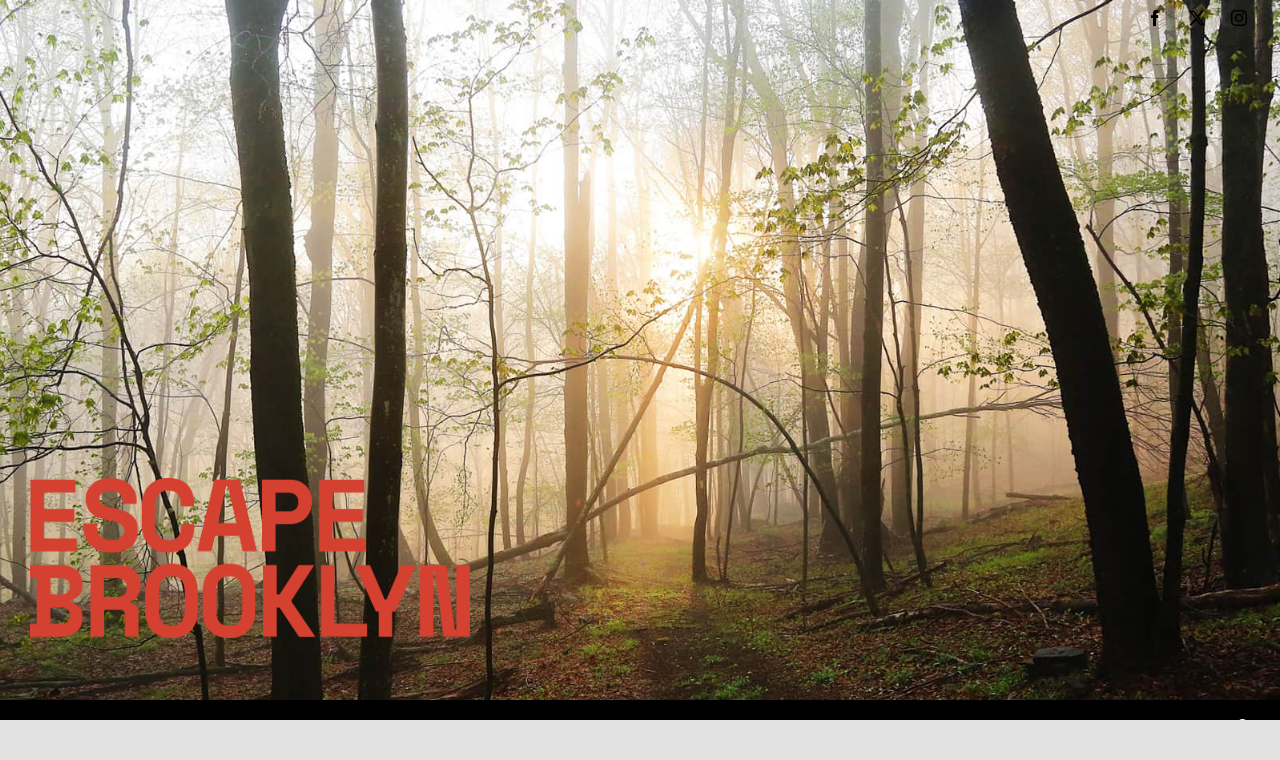

--- FILE ---
content_type: text/html; charset=UTF-8
request_url: https://escapebrooklyn.com/architect-farmhouse-south-salem/
body_size: 20368
content:
<!DOCTYPE html>
<html class="avada-html-layout-wide avada-html-header-position-top" lang="en-US">
<head>
	<meta http-equiv="X-UA-Compatible" content="IE=edge" />
	<meta http-equiv="Content-Type" content="text/html; charset=utf-8"/>
	<meta name="viewport" content="width=device-width, initial-scale=1" />
	<meta name='robots' content='index, follow, max-image-preview:large, max-snippet:-1, max-video-preview:-1' />
	<style>img:is([sizes="auto" i], [sizes^="auto," i]) { contain-intrinsic-size: 3000px 1500px }</style>
	
	<!-- This site is optimized with the Yoast SEO Premium plugin v26.7 (Yoast SEO v26.7) - https://yoast.com/wordpress/plugins/seo/ -->
	<title>ESCAPE BROOKLYN &#8211; An Architect-Designed Farmhouse in South Salem, NY</title>
	<meta name="description" content="Escape Brooklyn: travel, design &amp; lifestyle for New Yorkers. Inspirational spaces, places, and experiences beyond New York City limits." />
	<link rel="canonical" href="https://escapebrooklyn.com/architect-farmhouse-south-salem/" />
	<meta property="og:locale" content="en_US" />
	<meta property="og:type" content="article" />
	<meta property="og:title" content="An Architect-Designed Farmhouse in South Salem, NY" />
	<meta property="og:description" content="Inspiring spaces, places &amp; experiences beyond New York City." />
	<meta property="og:url" content="https://escapebrooklyn.com/architect-farmhouse-south-salem/" />
	<meta property="og:site_name" content="ESCAPE BROOKLYN" />
	<meta property="article:published_time" content="2020-10-01T13:09:41+00:00" />
	<meta property="article:modified_time" content="2023-10-15T05:48:37+00:00" />
	<meta property="og:image" content="https://escapebrooklyn.com/wp-content/uploads/2020/10/429A0279-web-1-1.jpg" />
	<meta property="og:image:width" content="700" />
	<meta property="og:image:height" content="463" />
	<meta property="og:image:type" content="image/jpeg" />
	<meta name="author" content="admin" />
	<meta name="twitter:card" content="summary_large_image" />
	<meta name="twitter:label1" content="Written by" />
	<meta name="twitter:data1" content="admin" />
	<meta name="twitter:label2" content="Est. reading time" />
	<meta name="twitter:data2" content="2 minutes" />
	<script type="application/ld+json" class="yoast-schema-graph">{"@context":"https://schema.org","@graph":[{"@type":"Article","@id":"https://escapebrooklyn.com/architect-farmhouse-south-salem/#article","isPartOf":{"@id":"https://escapebrooklyn.com/architect-farmhouse-south-salem/"},"author":{"name":"admin","@id":"https://escapebrooklyn.com/#/schema/person/62142a92d2fefbffa6f7f88b3d3dcebf"},"headline":"An Architect-Designed Farmhouse in South Salem, NY","datePublished":"2020-10-01T13:09:41+00:00","dateModified":"2023-10-15T05:48:37+00:00","mainEntityOfPage":{"@id":"https://escapebrooklyn.com/architect-farmhouse-south-salem/"},"wordCount":283,"publisher":{"@id":"https://escapebrooklyn.com/#organization"},"image":{"@id":"https://escapebrooklyn.com/architect-farmhouse-south-salem/#primaryimage"},"thumbnailUrl":"https://escapebrooklyn.com/wp-content/uploads/2020/10/429A0279-web-1-1.jpg","keywords":["farmhouse","metro north","upstate real estate","west Chester"],"articleSection":["Real Estate"],"inLanguage":"en-US"},{"@type":"WebPage","@id":"https://escapebrooklyn.com/architect-farmhouse-south-salem/","url":"https://escapebrooklyn.com/architect-farmhouse-south-salem/","name":"ESCAPE BROOKLYN &#8211; An Architect-Designed Farmhouse in South Salem, NY","isPartOf":{"@id":"https://escapebrooklyn.com/#website"},"primaryImageOfPage":{"@id":"https://escapebrooklyn.com/architect-farmhouse-south-salem/#primaryimage"},"image":{"@id":"https://escapebrooklyn.com/architect-farmhouse-south-salem/#primaryimage"},"thumbnailUrl":"https://escapebrooklyn.com/wp-content/uploads/2020/10/429A0279-web-1-1.jpg","datePublished":"2020-10-01T13:09:41+00:00","dateModified":"2023-10-15T05:48:37+00:00","description":"Escape Brooklyn: travel, design & lifestyle for New Yorkers. Inspirational spaces, places, and experiences beyond New York City limits.","breadcrumb":{"@id":"https://escapebrooklyn.com/architect-farmhouse-south-salem/#breadcrumb"},"inLanguage":"en-US","potentialAction":[{"@type":"ReadAction","target":["https://escapebrooklyn.com/architect-farmhouse-south-salem/"]}]},{"@type":"ImageObject","inLanguage":"en-US","@id":"https://escapebrooklyn.com/architect-farmhouse-south-salem/#primaryimage","url":"https://escapebrooklyn.com/wp-content/uploads/2020/10/429A0279-web-1-1.jpg","contentUrl":"https://escapebrooklyn.com/wp-content/uploads/2020/10/429A0279-web-1-1.jpg","width":700,"height":463},{"@type":"BreadcrumbList","@id":"https://escapebrooklyn.com/architect-farmhouse-south-salem/#breadcrumb","itemListElement":[{"@type":"ListItem","position":1,"name":"Home","item":"https://escapebrooklyn.com/"},{"@type":"ListItem","position":2,"name":"An Architect-Designed Farmhouse in South Salem, NY"}]},{"@type":"WebSite","@id":"https://escapebrooklyn.com/#website","url":"https://escapebrooklyn.com/","name":"ESCAPE BROOKLYN","description":"Travel, design &amp; lifestyle for New Yorkers. Inspirational spaces, places, and experiences beyond city limits.","publisher":{"@id":"https://escapebrooklyn.com/#organization"},"potentialAction":[{"@type":"SearchAction","target":{"@type":"EntryPoint","urlTemplate":"https://escapebrooklyn.com/?s={search_term_string}"},"query-input":{"@type":"PropertyValueSpecification","valueRequired":true,"valueName":"search_term_string"}}],"inLanguage":"en-US"},{"@type":"Organization","@id":"https://escapebrooklyn.com/#organization","name":"Escape Brooklyn","url":"https://escapebrooklyn.com/","logo":{"@type":"ImageObject","inLanguage":"en-US","@id":"https://escapebrooklyn.com/#/schema/logo/image/","url":"https://escapebrooklyn.com/wp-content/uploads/2021/09/Escape-Brooklyn-Circle-Logo.jpg","contentUrl":"https://escapebrooklyn.com/wp-content/uploads/2021/09/Escape-Brooklyn-Circle-Logo.jpg","width":938,"height":938,"caption":"Escape Brooklyn"},"image":{"@id":"https://escapebrooklyn.com/#/schema/logo/image/"},"sameAs":["https://www.instagram.com/escape_brooklyn/"]},{"@type":"Person","@id":"https://escapebrooklyn.com/#/schema/person/62142a92d2fefbffa6f7f88b3d3dcebf","name":"admin","image":{"@type":"ImageObject","inLanguage":"en-US","@id":"https://escapebrooklyn.com/#/schema/person/image/","url":"https://secure.gravatar.com/avatar/683ae801ded3bb5af8ec637fd488daab?s=96&d=mm&r=g","contentUrl":"https://secure.gravatar.com/avatar/683ae801ded3bb5af8ec637fd488daab?s=96&d=mm&r=g","caption":"admin"},"sameAs":["http://development4343.com"],"url":"https://escapebrooklyn.com/author/admin/"}]}</script>
	<!-- / Yoast SEO Premium plugin. -->


<link rel="alternate" type="application/rss+xml" title="ESCAPE BROOKLYN &raquo; Feed" href="https://escapebrooklyn.com/feed/" />
<link rel="alternate" type="application/rss+xml" title="ESCAPE BROOKLYN &raquo; Comments Feed" href="https://escapebrooklyn.com/comments/feed/" />
		
		
		
				<link rel="alternate" type="application/rss+xml" title="ESCAPE BROOKLYN &raquo; An Architect-Designed Farmhouse in South Salem, NY Comments Feed" href="https://escapebrooklyn.com/architect-farmhouse-south-salem/feed/" />
<link rel='stylesheet' id='wp-block-library-css' href='https://escapebrooklyn.com/wp-includes/css/dist/block-library/style.min.css?ver=6.7.4' type='text/css' media='all' />
<style id='wp-block-library-theme-inline-css' type='text/css'>
.wp-block-audio :where(figcaption){color:#555;font-size:13px;text-align:center}.is-dark-theme .wp-block-audio :where(figcaption){color:#ffffffa6}.wp-block-audio{margin:0 0 1em}.wp-block-code{border:1px solid #ccc;border-radius:4px;font-family:Menlo,Consolas,monaco,monospace;padding:.8em 1em}.wp-block-embed :where(figcaption){color:#555;font-size:13px;text-align:center}.is-dark-theme .wp-block-embed :where(figcaption){color:#ffffffa6}.wp-block-embed{margin:0 0 1em}.blocks-gallery-caption{color:#555;font-size:13px;text-align:center}.is-dark-theme .blocks-gallery-caption{color:#ffffffa6}:root :where(.wp-block-image figcaption){color:#555;font-size:13px;text-align:center}.is-dark-theme :root :where(.wp-block-image figcaption){color:#ffffffa6}.wp-block-image{margin:0 0 1em}.wp-block-pullquote{border-bottom:4px solid;border-top:4px solid;color:currentColor;margin-bottom:1.75em}.wp-block-pullquote cite,.wp-block-pullquote footer,.wp-block-pullquote__citation{color:currentColor;font-size:.8125em;font-style:normal;text-transform:uppercase}.wp-block-quote{border-left:.25em solid;margin:0 0 1.75em;padding-left:1em}.wp-block-quote cite,.wp-block-quote footer{color:currentColor;font-size:.8125em;font-style:normal;position:relative}.wp-block-quote:where(.has-text-align-right){border-left:none;border-right:.25em solid;padding-left:0;padding-right:1em}.wp-block-quote:where(.has-text-align-center){border:none;padding-left:0}.wp-block-quote.is-large,.wp-block-quote.is-style-large,.wp-block-quote:where(.is-style-plain){border:none}.wp-block-search .wp-block-search__label{font-weight:700}.wp-block-search__button{border:1px solid #ccc;padding:.375em .625em}:where(.wp-block-group.has-background){padding:1.25em 2.375em}.wp-block-separator.has-css-opacity{opacity:.4}.wp-block-separator{border:none;border-bottom:2px solid;margin-left:auto;margin-right:auto}.wp-block-separator.has-alpha-channel-opacity{opacity:1}.wp-block-separator:not(.is-style-wide):not(.is-style-dots){width:100px}.wp-block-separator.has-background:not(.is-style-dots){border-bottom:none;height:1px}.wp-block-separator.has-background:not(.is-style-wide):not(.is-style-dots){height:2px}.wp-block-table{margin:0 0 1em}.wp-block-table td,.wp-block-table th{word-break:normal}.wp-block-table :where(figcaption){color:#555;font-size:13px;text-align:center}.is-dark-theme .wp-block-table :where(figcaption){color:#ffffffa6}.wp-block-video :where(figcaption){color:#555;font-size:13px;text-align:center}.is-dark-theme .wp-block-video :where(figcaption){color:#ffffffa6}.wp-block-video{margin:0 0 1em}:root :where(.wp-block-template-part.has-background){margin-bottom:0;margin-top:0;padding:1.25em 2.375em}
</style>
<style id='classic-theme-styles-inline-css' type='text/css'>
/*! This file is auto-generated */
.wp-block-button__link{color:#fff;background-color:#32373c;border-radius:9999px;box-shadow:none;text-decoration:none;padding:calc(.667em + 2px) calc(1.333em + 2px);font-size:1.125em}.wp-block-file__button{background:#32373c;color:#fff;text-decoration:none}
</style>
<style id='global-styles-inline-css' type='text/css'>
:root{--wp--preset--aspect-ratio--square: 1;--wp--preset--aspect-ratio--4-3: 4/3;--wp--preset--aspect-ratio--3-4: 3/4;--wp--preset--aspect-ratio--3-2: 3/2;--wp--preset--aspect-ratio--2-3: 2/3;--wp--preset--aspect-ratio--16-9: 16/9;--wp--preset--aspect-ratio--9-16: 9/16;--wp--preset--color--black: #000000;--wp--preset--color--cyan-bluish-gray: #abb8c3;--wp--preset--color--white: #ffffff;--wp--preset--color--pale-pink: #f78da7;--wp--preset--color--vivid-red: #cf2e2e;--wp--preset--color--luminous-vivid-orange: #ff6900;--wp--preset--color--luminous-vivid-amber: #fcb900;--wp--preset--color--light-green-cyan: #7bdcb5;--wp--preset--color--vivid-green-cyan: #00d084;--wp--preset--color--pale-cyan-blue: #8ed1fc;--wp--preset--color--vivid-cyan-blue: #0693e3;--wp--preset--color--vivid-purple: #9b51e0;--wp--preset--color--awb-color-1: rgba(255,255,255,1);--wp--preset--color--awb-color-2: rgba(249,249,251,1);--wp--preset--color--awb-color-3: rgba(226,226,226,1);--wp--preset--color--awb-color-4: rgba(158,158,158,1);--wp--preset--color--awb-color-5: rgba(213,65,48,1);--wp--preset--color--awb-color-6: rgba(74,78,87,1);--wp--preset--color--awb-color-7: rgba(33,41,52,1);--wp--preset--color--awb-color-8: rgba(0,0,0,1);--wp--preset--color--awb-color-custom-10: rgba(242,243,245,1);--wp--preset--color--awb-color-custom-11: rgba(120,120,120,1);--wp--preset--color--awb-color-custom-12: rgba(101,188,123,1);--wp--preset--color--awb-color-custom-13: rgba(158,160,164,1);--wp--preset--color--awb-color-custom-14: rgba(51,51,51,1);--wp--preset--color--awb-color-custom-15: rgba(242,243,245,0.7);--wp--preset--color--awb-color-custom-16: rgba(232,232,232,1);--wp--preset--color--awb-color-custom-17: rgba(214,214,214,1);--wp--preset--color--awb-color-custom-18: rgba(242,243,245,0.8);--wp--preset--gradient--vivid-cyan-blue-to-vivid-purple: linear-gradient(135deg,rgba(6,147,227,1) 0%,rgb(155,81,224) 100%);--wp--preset--gradient--light-green-cyan-to-vivid-green-cyan: linear-gradient(135deg,rgb(122,220,180) 0%,rgb(0,208,130) 100%);--wp--preset--gradient--luminous-vivid-amber-to-luminous-vivid-orange: linear-gradient(135deg,rgba(252,185,0,1) 0%,rgba(255,105,0,1) 100%);--wp--preset--gradient--luminous-vivid-orange-to-vivid-red: linear-gradient(135deg,rgba(255,105,0,1) 0%,rgb(207,46,46) 100%);--wp--preset--gradient--very-light-gray-to-cyan-bluish-gray: linear-gradient(135deg,rgb(238,238,238) 0%,rgb(169,184,195) 100%);--wp--preset--gradient--cool-to-warm-spectrum: linear-gradient(135deg,rgb(74,234,220) 0%,rgb(151,120,209) 20%,rgb(207,42,186) 40%,rgb(238,44,130) 60%,rgb(251,105,98) 80%,rgb(254,248,76) 100%);--wp--preset--gradient--blush-light-purple: linear-gradient(135deg,rgb(255,206,236) 0%,rgb(152,150,240) 100%);--wp--preset--gradient--blush-bordeaux: linear-gradient(135deg,rgb(254,205,165) 0%,rgb(254,45,45) 50%,rgb(107,0,62) 100%);--wp--preset--gradient--luminous-dusk: linear-gradient(135deg,rgb(255,203,112) 0%,rgb(199,81,192) 50%,rgb(65,88,208) 100%);--wp--preset--gradient--pale-ocean: linear-gradient(135deg,rgb(255,245,203) 0%,rgb(182,227,212) 50%,rgb(51,167,181) 100%);--wp--preset--gradient--electric-grass: linear-gradient(135deg,rgb(202,248,128) 0%,rgb(113,206,126) 100%);--wp--preset--gradient--midnight: linear-gradient(135deg,rgb(2,3,129) 0%,rgb(40,116,252) 100%);--wp--preset--font-size--small: 10.5px;--wp--preset--font-size--medium: 20px;--wp--preset--font-size--large: 21px;--wp--preset--font-size--x-large: 42px;--wp--preset--font-size--normal: 14px;--wp--preset--font-size--xlarge: 28px;--wp--preset--font-size--huge: 42px;--wp--preset--spacing--20: 0.44rem;--wp--preset--spacing--30: 0.67rem;--wp--preset--spacing--40: 1rem;--wp--preset--spacing--50: 1.5rem;--wp--preset--spacing--60: 2.25rem;--wp--preset--spacing--70: 3.38rem;--wp--preset--spacing--80: 5.06rem;--wp--preset--shadow--natural: 6px 6px 9px rgba(0, 0, 0, 0.2);--wp--preset--shadow--deep: 12px 12px 50px rgba(0, 0, 0, 0.4);--wp--preset--shadow--sharp: 6px 6px 0px rgba(0, 0, 0, 0.2);--wp--preset--shadow--outlined: 6px 6px 0px -3px rgba(255, 255, 255, 1), 6px 6px rgba(0, 0, 0, 1);--wp--preset--shadow--crisp: 6px 6px 0px rgba(0, 0, 0, 1);}:where(.is-layout-flex){gap: 0.5em;}:where(.is-layout-grid){gap: 0.5em;}body .is-layout-flex{display: flex;}.is-layout-flex{flex-wrap: wrap;align-items: center;}.is-layout-flex > :is(*, div){margin: 0;}body .is-layout-grid{display: grid;}.is-layout-grid > :is(*, div){margin: 0;}:where(.wp-block-columns.is-layout-flex){gap: 2em;}:where(.wp-block-columns.is-layout-grid){gap: 2em;}:where(.wp-block-post-template.is-layout-flex){gap: 1.25em;}:where(.wp-block-post-template.is-layout-grid){gap: 1.25em;}.has-black-color{color: var(--wp--preset--color--black) !important;}.has-cyan-bluish-gray-color{color: var(--wp--preset--color--cyan-bluish-gray) !important;}.has-white-color{color: var(--wp--preset--color--white) !important;}.has-pale-pink-color{color: var(--wp--preset--color--pale-pink) !important;}.has-vivid-red-color{color: var(--wp--preset--color--vivid-red) !important;}.has-luminous-vivid-orange-color{color: var(--wp--preset--color--luminous-vivid-orange) !important;}.has-luminous-vivid-amber-color{color: var(--wp--preset--color--luminous-vivid-amber) !important;}.has-light-green-cyan-color{color: var(--wp--preset--color--light-green-cyan) !important;}.has-vivid-green-cyan-color{color: var(--wp--preset--color--vivid-green-cyan) !important;}.has-pale-cyan-blue-color{color: var(--wp--preset--color--pale-cyan-blue) !important;}.has-vivid-cyan-blue-color{color: var(--wp--preset--color--vivid-cyan-blue) !important;}.has-vivid-purple-color{color: var(--wp--preset--color--vivid-purple) !important;}.has-black-background-color{background-color: var(--wp--preset--color--black) !important;}.has-cyan-bluish-gray-background-color{background-color: var(--wp--preset--color--cyan-bluish-gray) !important;}.has-white-background-color{background-color: var(--wp--preset--color--white) !important;}.has-pale-pink-background-color{background-color: var(--wp--preset--color--pale-pink) !important;}.has-vivid-red-background-color{background-color: var(--wp--preset--color--vivid-red) !important;}.has-luminous-vivid-orange-background-color{background-color: var(--wp--preset--color--luminous-vivid-orange) !important;}.has-luminous-vivid-amber-background-color{background-color: var(--wp--preset--color--luminous-vivid-amber) !important;}.has-light-green-cyan-background-color{background-color: var(--wp--preset--color--light-green-cyan) !important;}.has-vivid-green-cyan-background-color{background-color: var(--wp--preset--color--vivid-green-cyan) !important;}.has-pale-cyan-blue-background-color{background-color: var(--wp--preset--color--pale-cyan-blue) !important;}.has-vivid-cyan-blue-background-color{background-color: var(--wp--preset--color--vivid-cyan-blue) !important;}.has-vivid-purple-background-color{background-color: var(--wp--preset--color--vivid-purple) !important;}.has-black-border-color{border-color: var(--wp--preset--color--black) !important;}.has-cyan-bluish-gray-border-color{border-color: var(--wp--preset--color--cyan-bluish-gray) !important;}.has-white-border-color{border-color: var(--wp--preset--color--white) !important;}.has-pale-pink-border-color{border-color: var(--wp--preset--color--pale-pink) !important;}.has-vivid-red-border-color{border-color: var(--wp--preset--color--vivid-red) !important;}.has-luminous-vivid-orange-border-color{border-color: var(--wp--preset--color--luminous-vivid-orange) !important;}.has-luminous-vivid-amber-border-color{border-color: var(--wp--preset--color--luminous-vivid-amber) !important;}.has-light-green-cyan-border-color{border-color: var(--wp--preset--color--light-green-cyan) !important;}.has-vivid-green-cyan-border-color{border-color: var(--wp--preset--color--vivid-green-cyan) !important;}.has-pale-cyan-blue-border-color{border-color: var(--wp--preset--color--pale-cyan-blue) !important;}.has-vivid-cyan-blue-border-color{border-color: var(--wp--preset--color--vivid-cyan-blue) !important;}.has-vivid-purple-border-color{border-color: var(--wp--preset--color--vivid-purple) !important;}.has-vivid-cyan-blue-to-vivid-purple-gradient-background{background: var(--wp--preset--gradient--vivid-cyan-blue-to-vivid-purple) !important;}.has-light-green-cyan-to-vivid-green-cyan-gradient-background{background: var(--wp--preset--gradient--light-green-cyan-to-vivid-green-cyan) !important;}.has-luminous-vivid-amber-to-luminous-vivid-orange-gradient-background{background: var(--wp--preset--gradient--luminous-vivid-amber-to-luminous-vivid-orange) !important;}.has-luminous-vivid-orange-to-vivid-red-gradient-background{background: var(--wp--preset--gradient--luminous-vivid-orange-to-vivid-red) !important;}.has-very-light-gray-to-cyan-bluish-gray-gradient-background{background: var(--wp--preset--gradient--very-light-gray-to-cyan-bluish-gray) !important;}.has-cool-to-warm-spectrum-gradient-background{background: var(--wp--preset--gradient--cool-to-warm-spectrum) !important;}.has-blush-light-purple-gradient-background{background: var(--wp--preset--gradient--blush-light-purple) !important;}.has-blush-bordeaux-gradient-background{background: var(--wp--preset--gradient--blush-bordeaux) !important;}.has-luminous-dusk-gradient-background{background: var(--wp--preset--gradient--luminous-dusk) !important;}.has-pale-ocean-gradient-background{background: var(--wp--preset--gradient--pale-ocean) !important;}.has-electric-grass-gradient-background{background: var(--wp--preset--gradient--electric-grass) !important;}.has-midnight-gradient-background{background: var(--wp--preset--gradient--midnight) !important;}.has-small-font-size{font-size: var(--wp--preset--font-size--small) !important;}.has-medium-font-size{font-size: var(--wp--preset--font-size--medium) !important;}.has-large-font-size{font-size: var(--wp--preset--font-size--large) !important;}.has-x-large-font-size{font-size: var(--wp--preset--font-size--x-large) !important;}
:where(.wp-block-post-template.is-layout-flex){gap: 1.25em;}:where(.wp-block-post-template.is-layout-grid){gap: 1.25em;}
:where(.wp-block-columns.is-layout-flex){gap: 2em;}:where(.wp-block-columns.is-layout-grid){gap: 2em;}
:root :where(.wp-block-pullquote){font-size: 1.5em;line-height: 1.6;}
</style>
<link rel='stylesheet' id='sliderpro-plugin-style-css' href='https://escapebrooklyn.com/wp-content/plugins/sliderpro/public/assets/css/slider-pro.min.css?ver=4.8.12' type='text/css' media='all' />
<link rel='stylesheet' id='newsletter-css' href='https://escapebrooklyn.com/wp-content/plugins/newsletter/style.css?ver=8.9.0' type='text/css' media='all' />
<link rel='stylesheet' id='newsletter-popup-css' href='https://escapebrooklyn.com/wp-content/plugins/newsletter/subscription/assets/popup.css?ver=8.9.0' type='text/css' media='all' />
<link rel='stylesheet' id='fusion-dynamic-css-css' href='https://escapebrooklyn.com/wp-content/uploads/fusion-styles/3c2893e57abea1228ac54e698d52c444.min.css?ver=3.11.15' type='text/css' media='all' />
<script type="text/javascript" src="https://escapebrooklyn.com/wp-includes/js/jquery/jquery.min.js?ver=3.7.1" id="jquery-core-js"></script>
<script type="text/javascript" src="https://escapebrooklyn.com/wp-includes/js/jquery/jquery-migrate.min.js?ver=3.4.1" id="jquery-migrate-js"></script>
<link rel="https://api.w.org/" href="https://escapebrooklyn.com/wp-json/" /><link rel="alternate" title="JSON" type="application/json" href="https://escapebrooklyn.com/wp-json/wp/v2/posts/33128" /><link rel="EditURI" type="application/rsd+xml" title="RSD" href="https://escapebrooklyn.com/xmlrpc.php?rsd" />
<meta name="generator" content="WordPress 6.7.4" />
<link rel='shortlink' href='https://escapebrooklyn.com/?p=33128' />
<link rel="alternate" title="oEmbed (JSON)" type="application/json+oembed" href="https://escapebrooklyn.com/wp-json/oembed/1.0/embed?url=https%3A%2F%2Fescapebrooklyn.com%2Farchitect-farmhouse-south-salem%2F" />
<link rel="alternate" title="oEmbed (XML)" type="text/xml+oembed" href="https://escapebrooklyn.com/wp-json/oembed/1.0/embed?url=https%3A%2F%2Fescapebrooklyn.com%2Farchitect-farmhouse-south-salem%2F&#038;format=xml" />
<meta name="cdp-version" content="1.4.9" /><!-- start Simple Custom CSS and JS -->
<script type="text/javascript">
/* Default comment here */ 

document.addEventListener("DOMContentLoaded", function() {
    if (document.body.classList.contains("category")) {

        let catName = document.querySelector('.fusion-page-title-captions h1');

        if (catName) {
            let label = catName.innerText;

            document.querySelectorAll('.fusion-post-title').forEach(function(title){
                let div = document.createElement("div");
                div.className = "grid-category-name";
                div.innerText = label;
                title.prepend(div);
            });
        }
    }
});</script>
<!-- end Simple Custom CSS and JS -->
<style type="text/css" id="css-fb-visibility">@media screen and (max-width: 640px){.fusion-no-small-visibility{display:none !important;}body .sm-text-align-center{text-align:center !important;}body .sm-text-align-left{text-align:left !important;}body .sm-text-align-right{text-align:right !important;}body .sm-flex-align-center{justify-content:center !important;}body .sm-flex-align-flex-start{justify-content:flex-start !important;}body .sm-flex-align-flex-end{justify-content:flex-end !important;}body .sm-mx-auto{margin-left:auto !important;margin-right:auto !important;}body .sm-ml-auto{margin-left:auto !important;}body .sm-mr-auto{margin-right:auto !important;}body .fusion-absolute-position-small{position:absolute;top:auto;width:100%;}.awb-sticky.awb-sticky-small{ position: sticky; top: var(--awb-sticky-offset,0); }}@media screen and (min-width: 641px) and (max-width: 1024px){.fusion-no-medium-visibility{display:none !important;}body .md-text-align-center{text-align:center !important;}body .md-text-align-left{text-align:left !important;}body .md-text-align-right{text-align:right !important;}body .md-flex-align-center{justify-content:center !important;}body .md-flex-align-flex-start{justify-content:flex-start !important;}body .md-flex-align-flex-end{justify-content:flex-end !important;}body .md-mx-auto{margin-left:auto !important;margin-right:auto !important;}body .md-ml-auto{margin-left:auto !important;}body .md-mr-auto{margin-right:auto !important;}body .fusion-absolute-position-medium{position:absolute;top:auto;width:100%;}.awb-sticky.awb-sticky-medium{ position: sticky; top: var(--awb-sticky-offset,0); }}@media screen and (min-width: 1025px){.fusion-no-large-visibility{display:none !important;}body .lg-text-align-center{text-align:center !important;}body .lg-text-align-left{text-align:left !important;}body .lg-text-align-right{text-align:right !important;}body .lg-flex-align-center{justify-content:center !important;}body .lg-flex-align-flex-start{justify-content:flex-start !important;}body .lg-flex-align-flex-end{justify-content:flex-end !important;}body .lg-mx-auto{margin-left:auto !important;margin-right:auto !important;}body .lg-ml-auto{margin-left:auto !important;}body .lg-mr-auto{margin-right:auto !important;}body .fusion-absolute-position-large{position:absolute;top:auto;width:100%;}.awb-sticky.awb-sticky-large{ position: sticky; top: var(--awb-sticky-offset,0); }}</style><link rel="icon" href="https://escapebrooklyn.com/wp-content/uploads/2025/10/android-chrome-512x512-2-66x66.png" sizes="32x32" />
<link rel="icon" href="https://escapebrooklyn.com/wp-content/uploads/2025/10/android-chrome-512x512-2-200x200.png" sizes="192x192" />
<link rel="apple-touch-icon" href="https://escapebrooklyn.com/wp-content/uploads/2025/10/android-chrome-512x512-2-200x200.png" />
<meta name="msapplication-TileImage" content="https://escapebrooklyn.com/wp-content/uploads/2025/10/android-chrome-512x512-2-300x300.png" />
		<style type="text/css" id="wp-custom-css">
			@import url("https://p.typekit.net/p.css?s=1&k=bth3jms&ht=tk&f=41078&a=2430406&app=typekit&e=css");

@font-face {
font-family:"roc-grotesk";
src:url("https://use.typekit.net/af/c4fccd/00000000000000007735b7c0/30/l?primer=7cdcb44be4a7db8877ffa5c0007b8dd865b3bbc383831fe2ea177f62257a9191&fvd=n6&v=3") format("woff2"),url("https://use.typekit.net/af/c4fccd/00000000000000007735b7c0/30/d?primer=7cdcb44be4a7db8877ffa5c0007b8dd865b3bbc383831fe2ea177f62257a9191&fvd=n6&v=3") format("woff"),url("https://use.typekit.net/af/c4fccd/00000000000000007735b7c0/30/a?primer=7cdcb44be4a7db8877ffa5c0007b8dd865b3bbc383831fe2ea177f62257a9191&fvd=n6&v=3") format("opentype");
font-display:auto;font-style:normal;font-weight:200;
}

.tk-roc-grotesk { font-family: "roc-grotesk",sans-serif; }

@import url("https://p.typekit.net/p.css?s=1&k=bth3jms&ht=tk&f=41078.41110&a=2430406&app=typekit&e=css");

@font-face {
font-family:"roc-grotesk";
src:url("https://use.typekit.net/af/c4fccd/00000000000000007735b7c0/30/l?primer=7cdcb44be4a7db8877ffa5c0007b8dd865b3bbc383831fe2ea177f62257a9191&fvd=n6&v=3") format("woff2"),url("https://use.typekit.net/af/c4fccd/00000000000000007735b7c0/30/d?primer=7cdcb44be4a7db8877ffa5c0007b8dd865b3bbc383831fe2ea177f62257a9191&fvd=n6&v=3") format("woff"),url("https://use.typekit.net/af/c4fccd/00000000000000007735b7c0/30/a?primer=7cdcb44be4a7db8877ffa5c0007b8dd865b3bbc383831fe2ea177f62257a9191&fvd=n6&v=3") format("opentype");
font-display:auto;font-style:normal;font-weight:200;
}

@font-face {
font-family:"roc-grotesk";
src:url("https://use.typekit.net/af/5eb19c/00000000000000007735b7d0/30/l?subset_id=2&fvd=n5&v=3") format("woff2"),url("https://use.typekit.net/af/5eb19c/00000000000000007735b7d0/30/d?subset_id=2&fvd=n5&v=3") format("woff"),url("https://use.typekit.net/af/5eb19c/00000000000000007735b7d0/30/a?subset_id=2&fvd=n5&v=3") format("opentype");
font-display:auto;font-style:normal;font-weight:200;
}

.tk-roc-grotesk { font-family: "roc-grotesk",sans-serif; }
.fusion-theme-sharing-box{background:#fff!important}
.home-blog-posts .fusion-post-content .fusion-post-content-container{display: -webkit-box;
    -webkit-box-orient: vertical;
    overflow: hidden;    height: 92px;
    text-overflow: ellipsis;
    -webkit-line-clamp: 4;}
.fusion-body:not(.avada-has-page-title-mobile-height-auto) .fusion-page-title-bar:not(.fusion-tb-page-title-bar){min-height:auto!important}
.fusion-post-content .fusion-single-line-meta{position:relative}
.fusion-single-line-meta a.primary{
	    position: absolute;
    top: 0;
    display: block!important;z-index:10;
    background: #fff;
    width: 100%;
}
.menu-text {
  font-family: "Cutive Mono" !important;
}
.fusion-single-line-meta a{display:none}
.fusion-single-line-meta a:nth-child(3){display:block!important}
body {    font-family: "Cutive Mono"!important;
    font-weight: 200!important;
    letter-spacing: 0px;
    font-style: normal;}
.fusion-header-wrapper .fusion-row, .layout-boxed-mode.side-header #boxed-wrapper, .layout-boxed-mode.side-header #slidingbar-area .fusion-row, .layout-boxed-mode.side-header .fusion-footer-parallax, .layout-boxed-mode.side-header>#lang_sel_footer,
#main .fusion-row, #slidingbar-area .fusion-row, .fusion-footer-widget-area .fusion-row, .fusion-page-title-row, .tfs-slider .slide-content-container .slide-content{max-width:1280px!important}
/*Logo sticky */
#post-33483 .post-related .wrap-media img{position:absolute;top:0;left:0;height:100%;}
.logo-sticky{
	display: none;
}
.fusion-main-menu .fusion-dropdown-menu{overflow:visible!important}
.fusion-is-sticky .logo-sticky{
	display: block;
}
.logo-sticky a:before{
	content: url("/wp-content/uploads/2025/10/escape_brooklyn_sticky_129.png");
}
.fusion-social-networks .fusion-social-network-icon:before{padding:0 3px}
.logo-sticky a span{
	display: none;
}
/*Logo sticky End */
/* Header */
.fusion-secondary-header{
	position: absolute;
	top: 0;
	left: 0;
	z-index: 1;
	background: transparent !important;
	width: 100%;
}
.fusion-header-v5.fusion-logo-center .fusion-logo{
	text-align: left;
}
.fusion-menu{
	flex-wrap: nowrap !important;
}
.fusion-menu li{
	white-space: nowrap
}
.fusion-menu li.fusion-main-menu-search{
	width: 100%;
}
.fusion-menu li.fusion-main-menu-search a{
	display: flex;
	align-items: center;
	justify-content: flex-end;
}
.fusion-title.home-content-title >h3{
	background: #000;
	color: #fff;
	padding: 10px 30px !important;
	display: flex;
	align-items: center;
	justify-content: space-between;
}
.fusion-title.home-content-title >h3 a{
	color: #666 !important;
}
.fusion-title.home-content-title >h3 a:hover{
	color: #ccc !important;
}
#main{
	padding-top: 30px !important;
	padding-bottom: 0px !important;
}
.fusion-blog-shortcode-1 .fusion-blog-layout-grid .fusion-post-grid{
	padding-bottom: 0 !important;
}
.home-blog-posts .fusion-post-content{
	display: flex;
	flex-wrap: nowrap;
	flex-direction: column;
}
.home-blog-posts .fusion-post-content .blog-shortcode-post-title{
	order: 2;
	
}
.home-blog-posts .fusion-post-content .fusion-single-line-meta{
	order: 1;margin-bottom:5px;
	
}
.home-blog-posts .fusion-post-content .fusion-post-content-container{
	order: 3;
}
.fusion-blog-shortcode .fusion-image-wrapper>a{
	    padding-bottom: calc( 0.6 * 100% );
    position: relative;
    top: 0;
    left: 0;
    right: 0;
    bottom: 0;
    display: block;
}
.fusion-blog-shortcode .fusion-image-wrapper>a img{
	    height: auto;
    position: absolute;
    top: calc(50% + 1px);
    left: calc(50% + 1px);
    -webkit-transform: scale(1.01) translate(-50%,-50%);
    -ms-transform: scale(1.01) translate(-50%,-50%);
    transform: scale(1.01) translate(-50%,-50%);
	  display: block;
    width: 100%;
}
.fusion-single-line-meta a{
	color: #f44336 !important;
	text-transform: uppercase;
}
.fusion-post-content .blog-shortcode-post-title a{
	color: #000 !important;
	opacity: 1;
	font-weight: normal;
}
.fusion-post-content .blog-shortcode-post-title a:hover{
	color: #f44336 !important;
}
.custom-newletter{
	display: flex;
	align-items: center;
	flex-wrap: wrap;
	padding: 20px 60px 0 60px;
}
.custom-newletter input{
	width: 46%;
	height: 45px !important;
	line-height: 45px !important;
	border: 1px solid #333 !important;
	margin: 0 2% 30px 2% !important;
}
.custom-newletter input::placeholder{
	color: #000;
}
.custom-newletter input[type=submit]{
	background: #000 !important;
	color: #fff !important;
	max-width: 250px;
	font-size: 16px;
	padding: 0;
	cursor: pointer;
}
.custom-newletter input[type=submit]:hover{
	background: #f44336 !important;
	border-color: #f44336 !important;
}
.single-post .entry-title{
	color: #000;
	font-weight: normal;
}
.single-post .post-content{
	padding: 0 50px;
}
.second-feature-image{
	margin-bottom: 30px;
}
.shortcode{
	background: #000;
	padding: 8px 20px;
	text-align: center;
	font-size: 16px;
	font-weight: bold;
	text-transform: uppercase;
	color: #999;
}
.tags-link-wrap{
	margin: 50px 0;
}
.tags-link-wrap a{
	margin-right: 15px!important;
	text-transform: uppercase;
	color: #8f8f8f;
}
.tags-link-wrap a:hover{
	border-color:#000!important;background:none!important;color:#000!important
}
.post-related .title-block {
	background: #000;
	padding: 8px 20px;
	text-align: left;
	font-size: 16px;
	font-weight: bold;
	text-transform: uppercase;
	color: #fff;
	margin-bottom: 30px;
}
.post-related .column-3{
	display: flex;
	flex-wrap: nowrap;
	justify-content: space-between;
}
.post-related article{
	width: 100%;
	padding: 0 15px;
}
.post-related article .wrap-media{
	margin-bottom: 10px;
}
.post-related article .list-cat a{
	  color: #f44336;
	font-size: 13px;
    text-transform: uppercase;
}
.post-related .entry-title{
	font-size: 20px !important;
	margin-bottom: 10px;
}
.post-related .entry-title,
.post-related .entry-title a{
	font-size: 20px !important;

}
.post-related .wrap-post-item-content >p{
	display: none;
}
@media(min-width: 768px){
	.fusion-single-sharing-box{
	background: none !important;
	height: 0 !important;
	margin: 0 !important;
	padding: 0 !important;
}
.fusion-single-sharing-box h4{
	display: none !important;
}
.fusion-single-sharing-box .fusion-social-networks{
	position: fixed;
	top: 50%;
	left: 30px;
	z-index:1;
	transform: translateY(-50%);
}
.fusion-single-sharing-box .fusion-social-networks .fusion-social-networks-wrapper{
	display: flex;
	flex-direction: column;
}
.fusion-single-sharing-box .fusion-social-networks .fusion-social-networks-wrapper a{
	color: #000 !important;
	margin: 10px;
}
}

.custom-footer-layout{
	background: none !important;
	padding: 30px 0 !important;
}

/* Side bar */
.widget .widget-title{
    font-weight: bold;
    font-size: 16px !important;
    line-height: 1.3 !important;
		text-transform: uppercase;
	  background: #000 !important;
    color: #fff !important;
    padding: 10px 20px !important;
    display: flex;
    align-items: center;
}
.widget >h4.widget-title {
  background: #000 !important;
  color: #fff !important;
  padding: 10px 20px !important;
  display: flex;
  align-items: center;
  justify-content: space-between;
	font-weight: bold;
	text-transform: uppercase;
	font-size: 16px !important;
}
/* Archive page */
body.archive .fusion-page-title-wrapper .entry-title{
	background: #000 !important;
  color: #fff !important;
  padding: 10px 20px !important;
  display: flex;
  align-items: center;
  justify-content: space-between;
	font-weight: bold;
	text-transform: uppercase;
	font-size: 18px !important;
	width: 100%;
} 
body.archive .fusion-page-title-bar{
	height: auto !important;
	margin: 30px 0 20px 0 !important;
}
body.archive .fusion-page-title-captions{
	width: 100%;
}
body.archive .fusion-post-grid{
	padding-top: 0 !important;
	padding-bottom: 0 !important
}
body.archive .fusion-post-content-wrapper{
	padding: 15px 0px 0px 0px !important;
}
body.archive .fusion-post-content-wrapper .fusion-post-content{
	display: flex;
	flex-direction: column;
}
body.archive .fusion-post-content-wrapper .fusion-post-content .fusion-single-line-meta{
	order: 1;
}
body.archive .fusion-post-content-wrapper .fusion-post-content .fusion-post-content-container{
	order: 3;
}
body.archive .fusion-post-content-wrapper .entry-title{
	order: 2;
	line-height: 1 !important;
}
body.archive .fusion-post-content-wrapper .fusion-post-content .fusion-single-line-meta{
	font-size: 0;
	margin-bottom: 5px;
}
body.archive .fusion-post-content-wrapper .fusion-post-content .fusion-single-line-meta *{
	display: none ;
}
body.archive .fusion-post-content-wrapper .fusion-post-content .fusion-single-line-meta a{
	font-size: 13px !important;
	color: #f44336 !important;

}
body.archive .fusion-post-content-wrapper .entry-title a{
	color: #000 !important;
  opacity: 1;
  font-weight: normal;
	line-height: 1 !important;
	font-size: 20px !important;
}
body.archive .fusion-post-content-wrapper .entry-title a:hover{
	color: #f44336 !important;
}
body.archive .fusion-post-content-wrapper .fusion-meta-info{
	display: none !important;
}
.fusion-top-header .fusion-responsive-typography-calculated{font-family: "Cutive Mono";}
h2.fusion-post-title a,
.avada-post-inner h2.entry-title a{color:#000!important}
h2.fusion-post-title a:hover,
.avada-post-inner h2.entry-title a:hover{color:#f44336!important}
 @media (min-width: 1200px) {
.fusion-carousel .fusion-carousel-item img{height:800px}
}
.fusion-logo img{max-width:440px}
.fusion-top-header .fusion-header{position:relative}
.fusion-header-v5.fusion-logo-center .fusion-logo{position: absolute;
    bottom: 30px;
    z-index: 1;}

.fusion-blog-layout-grid .fusion-post-content-container, .fusion-blog-layout-timeline .fusion-post-content-container{margin-top:0!important}
.fusion-text p a{    text-decoration: underline;}
.fusion-image-carousel{margin-bottom:0!important}
.fusion-page-title-bar{height:auto!important;margin-top:50px;}

/* Header mobile */
.fusion-secondary-header .fusion-alignright .nav-mobile-only{
	display: none
}
.nav-mobile{
	display: none;
}
@media(max-width: 799px){

	.avada-page-titlebar-wrapper{padding:0 15px;}
	.fusion-logo-link > .aa{display:none!important}
	.single .tags-link-wrap,
	.single .post-content h5{padding-left:15px;padding-right:15px}
	body.single .slider-pro{margin-bottom:15px;}
	body .sp-buttons{display:none!important}
	.home-blog-posts .fusion-post-content .fusion-post-content-container{
	order: 3;padding: 0 15px;
}
	.home-blog-posts .fusion-post-content .fusion-single-line-meta{padding-left:15px;}
	.fusion-title.home-content-title.fusion-title-2 >h3 {
    font-size: 18px!important;
}
	.post-related.wrap-loop-content{display:none!important}
	.fusion-title.home-content-title.fusion-title-1 >h3{    font-size: 18px!important;}
	.home #sb_instagram,
	.home .fusion-title-3{}
	.post-content,
	.fusion-page-title-bar,
	#main {
    padding-left: 0 !important;
    padding-right: 0 !important;
}

	section.widget >*,
	body.archive .fusion-post-content-wrapper{
		padding-left: 15px !important;
		padding-right: 15px !important;
	}
	
	.fusion-secondary-header .fusion-alignright{
		display: flex !important;
		align-items: center;
		justify-content: space-between;
	}
	.fusion-secondary-header .fusion-alignright .nav-mobile-only{
		display: block;
		position: relative;
	}
	.fusion-secondary-header .fusion-alignright .nav-mobile-only .nav-mobile{
		position: absolute;
		top: 100%;
		right: 0;
		z-index: 999;
		background: #fff;
	}
	.fusion-secondary-header .fusion-alignright .nav-mobile-only .nav-mobile ul{
		padding: 10px 20px;
	}
	.fusion-secondary-header .fusion-alignright .nav-mobile-only .nav-mobile ul li{
		list-style-type: none;
		padding-bottom: 15px;
	}
	.fusion-secondary-header .fusion-alignright .nav-mobile-only .nav-mobile ul li a{
		color: #000;
		font-size: 14px;
	}
	.fusion-secondary-header .fusion-alignright .nav-mobile-only .fusion-selector-down{
		position: unset;
	}
	.fusion-secondary-header .fusion-alignright .nav-mobile-only .fusion-selector-down:before{
		color: #000;
	}
	.fusion-mobile-nav-holder .fusion-mobile-selector{
		border: none;
	}
	.fusion-mobile-nav-holder .fusion-mobile-selector>span{
		display: none;
	}
	.fusion-body .fusion-mobile-nav-holder .fusion-selector-down{
		border: none;
	}
	.fusion-body .fusion-mobile-nav-holder .fusion-selector-down:before{
		color: #fff;
	}
	.logo-sticky{
		display: none !important;
	}
	.fusion-mobile-nav-holder{
		display: none !important;
		align-items: center;
		background: #000;
		position: relative;
	}
	.fusion-is-sticky .fusion-mobile-nav-holder{
		display: flex !important;
	}
	.fusion-mobile-nav-holder ul{
		position: absolute;
		top: 100%;
		left: 0;
		right:0;
		z-index:999;
	}
	.fusion-mobile-nav-holder .fusion-mobile-selector{
		background: transparent;
	}
	.fusion-mobile-nav-holder:last-child{
		display: none !important;
	}
	
}
@media(max-width: 799px){
	.fusion-title.fusion-title-1{padding:0 0px;}
	.single #main .post-content .fusion-border-below-title h3{padding:0 15px!important}
	.foogallery.fg-caption-hover.fg-hover-fade .fg-loaded .fg-item-inner .fg-caption, .foogallery.fg-hover-fade .fg-loaded .fg-item-inner .fg-image-overlay {opacity:0!important;z-index:9;
    visibility: visible!important;
}

	body.fusion-body:not(.avada-has-page-title-mobile-height-auto) .fusion-page-title-bar,
	body.fusion-body:not(.avada-has-page-title-mobile-height-auto) .fusion-page-title-row {min-height:auto;}
	.fusion-title.home-content-title >h3{display:block;
	}
	.fusion-top-header .fusion-responsive-typography-calculated{font-size:30px!important;padding:0 15px!important}
	.fusion-title.home-content-title >h3 a{display:block;}
	.fusion-sticky-header-wrapper{height:315px!important}
	.fusion-secondary-main-menu{padding:0!important}

#main {
		padding-top: 20px!important;
	}
.fusion-logo img {
    max-width: 215px!important;
}
	.fusion-header{    
		background-attachment: scroll!important;
	}
body header.fusion-header-wrapper:not(.fusion-is-sticky) .fusion-header {
    height: 340px!important;
}

.sticky-mobile-logo{
	padding-left:10px;
	padding-top: 8px;
}
	.home-blog-posts .fusion-post-content h2{padding-left:15px;padding-right:15px;}
	body .fusion-blog-layout-grid.fusion-blog-equal-heights .fusion-post-wrapper .fusion-post-content.post-content{margin-bottom:0;}
}
.custom-footer-layout > .fusion-row{display:none}

.single-post .fusion-carousel .fusion-carousel-item .fusion-image-wrapper {
    display: flex;
    margin-bottom: 0;
    text-align: center;
    max-height: 670px;
    max-width: 100%;
    align-items: flex-end;
}
.post-related .avada-post-inner .wrap-media a{    width: 100%;
    display: inline-block;
    padding-top: 70%;
    position: relative;
    overflow: hidden;}
.post-related .avada-post-inner .avada-post-inner a img{    position: absolute;
    top: 50%;
    transform: translateY(-50%);}
.category .fusion-post-wrapper .fusion-image-wrapper  a{    width: 100%;
    display: block;
    padding-top: 65%;
    position: relative;
    overflow: hidden;}

 .category .fusion-post-wrapper .fusion-image-wrapper  a img{    position: absolute;
    top: 59%;
    transform: translateY(-50%);}
.fg-panel.fg-dark .fg-panel-thumb,
.fg-panel-thumb-spacer,
.fg-panel.fg-landscape .fg-panel-buttons .fg-panel-button,
.fg-panel.fg-dark, .fg-panel.fg-dark .fg-panel-thumb.fg-error .fg-panel-thumb-media, .fg-panel.fg-dark .fg-panel-thumb.fg-idle .fg-panel-thumb-media, .fg-panel.fg-dark .fg-panel-thumb.fg-loading .fg-panel-thumb-media{background:#000!important;border:none!important}

.fg-image-viewer .fiv-inner .fiv-ctrls .fiv-count{font-family: "Cutive Mono";}
 .fg-panel-thumbs-bottom{padding-top:10px!important}
.fg-panel-thumb-spacer{width:auto!important}
.fg-panel-thumbs-stage{justify-content: center!important;transform: translateX(0)!important;    padding-bottom: 20px;}

.post-related .wrap-media img{position:absolute;top:0;left:0;}
.sidebar .widget .heading h4, .sidebar .widget .widget-title{margin-top: -15px;}
.fusion-blog-layout-grid.fusion-blog-layout-grid-3 .fusion-post-grid{clear:none}
body.archive .fusion-post-content-wrapper .fusion-post-content .fusion-post-content-container{    display: -webkit-box;
    -webkit-box-orient: vertical;
    overflow: hidden;
    text-overflow: ellipsis;
    -webkit-line-clamp: 4;}

.search-results .fusion-post-content-container{
	display: -webkit-box;
    -webkit-box-orient: vertical;
    overflow: hidden;
    height: 85px;
    text-overflow: ellipsis;
    -webkit-line-clamp: 4;
}
.search-results .fusion-post-content-wrapper{
		    padding: 15px 0!important;
}
.search-results .fusion-single-line-meta {font-size:0;}
.search-results .fusion-single-line-meta a.primary{font-size:14px;}
.search-results .fusion-single-line-meta a:nth-child(2) {
    display: block!important;
    font-size: 13px;
}
.search-results .fusion-post-content .fusion-single-line-meta {
    order: 1;
    margin-bottom: 5px;
}
.search-results .fusion-post-content {
    display: flex;
    flex-wrap: nowrap;
    flex-direction: column;
}
.search-results .fusion-post-content .fusion-post-title {
    order: 2;
}
.search-results .fusion-post-content .fusion-post-content-container {
    order: 3;
}
.single-post h4{
	font-size: 20px;
}
.single .fusion-page-title-captions h1,
.single-post h2,
.single-post h4,
.single-post .post-content h3,
.entry-title.fusion-post-title,
.blog-shortcode-post-title.entry-title {
  font-family: roc-grotesk,sans-serif !important;
  font-style: normal !important;
}
.blog-shortcode-post-title.entry-title {
	font-weight: 600 !important;
}
.fusion-page-title-bar h1{
	font-weight: 500 !important;
}
.fusion-text h3,
.fusion-page-title-bar h1 {
  font-family: roc-grotesk,sans-serif !important;
}
 @media only screen and (max-width: 480px) {
	 .fusion-text.fusion-text-5 {
		padding-left: 15px;
		padding-right: 15px;
	}
	 .single-post h4 {
		margin-left: 15px;
	}
.fusion-body .fusion-title.fusion-title-size-one {
  padding-left: 15px;
}
	 .post-content p {
  padding-left: 15px;
  padding-right: 15px;
}
.fusion-fullwidth.fullwidth-box p{
    margin-left: 0;
    margin-right: 0;
}
#main .fusion-portfolio h2, #main .post h2, #wrapper #main .post-content .title h2, #wrapper .fusion-title h2, #wrapper .title h2, .fusion-modal h2, .fusion-tb-footer h2, .fusion-tb-page-title-bar h2, .fusion-widget-area h2, h2.entry-title {
  margin: 20px 8%;
	text-align: center;
}
	 #wrapper #main .post h2, #wrapper #main .post-content .fusion-title h2, #wrapper .post-content h2{
		 text-align: left;
		 margin: 4px 0;
	 }
}
.sub-menu {
  min-width: 235px !important;
}
.fusion-body #wrapper .fusion-title h3{
	font-size: 32px;
	margin-top: 15px;
  margin-bottom: 0px;
}
@media only screen and (max-width: 480px) {

}		</style>
				<script type="text/javascript">
			var doc = document.documentElement;
			doc.setAttribute( 'data-useragent', navigator.userAgent );
		</script>
		<!-- Global site tag (gtag.js) - Google Analytics -->
<script async src="https://www.googletagmanager.com/gtag/js?id=UA-46118653-1"></script>
<script>
  window.dataLayer = window.dataLayer || [];
  function gtag(){dataLayer.push(arguments);}
  gtag('js', new Date());

  gtag('config', 'UA-46118653-1');
</script>
	</head>

<body class="post-template-default single single-post postid-33128 single-format-standard has-sidebar fusion-image-hovers fusion-pagination-sizing fusion-button_type-flat fusion-button_span-no fusion-button_gradient-linear avada-image-rollover-circle-yes avada-image-rollover-no fusion-has-button-gradient fusion-body ltr fusion-sticky-header no-tablet-sticky-header no-mobile-slidingbar no-mobile-totop avada-has-rev-slider-styles fusion-disable-outline fusion-sub-menu-fade mobile-logo-pos-center layout-wide-mode avada-has-boxed-modal-shadow- layout-scroll-offset-full avada-has-zero-margin-offset-top fusion-top-header menu-text-align-left mobile-menu-design-classic fusion-show-pagination-text fusion-header-layout-v5 avada-responsive avada-footer-fx-none avada-menu-highlight-style-textcolor fusion-search-form-clean fusion-main-menu-search-overlay fusion-avatar-circle avada-dropdown-styles avada-blog-layout-grid avada-blog-archive-layout-grid avada-header-shadow-no avada-menu-icon-position-left avada-has-megamenu-shadow avada-has-mobile-menu-search avada-has-main-nav-search-icon avada-has-breadcrumb-mobile-hidden avada-has-titlebar-content_only avada-header-border-color-full-transparent avada-has-header-bg-image avada-header-bg-no-repeat avada-has-header-bg-full avada-has-header-bg-parallax avada-has-pagination-width_height avada-flyout-menu-direction-fade avada-ec-views-v1" data-awb-post-id="33128">
		<a class="skip-link screen-reader-text" href="#content">Skip to content</a>

	<div id="boxed-wrapper">
		
		<div id="wrapper" class="fusion-wrapper">
			<div id="home" style="position:relative;top:-1px;"></div>
							
					
			<header class="fusion-header-wrapper">
				<div class="fusion-header-v5 fusion-logo-alignment fusion-logo-center fusion-sticky-menu-1 fusion-sticky-logo-1 fusion-mobile-logo-1 fusion-sticky-menu-only fusion-header-menu-align-left fusion-mobile-menu-design-classic">
					
<div class="fusion-secondary-header">
	<div class="fusion-row">
							<div class="fusion-alignright">
				<div class="fusion-social-links-header"><div class="fusion-social-networks"><div class="fusion-social-networks-wrapper"><a  class="fusion-social-network-icon fusion-tooltip fusion-facebook awb-icon-facebook" style data-placement="bottom" data-title="Facebook" data-toggle="tooltip" title="Facebook" href="https://www.facebook.com/escapebrooklynpage" target="_blank" rel="noreferrer"><span class="screen-reader-text">Facebook</span></a><a  class="fusion-social-network-icon fusion-tooltip fusion-twitter awb-icon-twitter" style data-placement="bottom" data-title="X" data-toggle="tooltip" title="X" href="https://twitter.com/escape_brooklyn" target="_blank" rel="noopener noreferrer"><span class="screen-reader-text">X</span></a><a  class="fusion-social-network-icon fusion-tooltip fusion-instagram awb-icon-instagram" style data-placement="bottom" data-title="Instagram" data-toggle="tooltip" title="Instagram" href="https://www.instagram.com/escape_brooklyn/" target="_blank" rel="noopener noreferrer"><span class="screen-reader-text">Instagram</span></a></div></div></div>				<div class="nav-mobile-only">
					<span class="fusion-selector-down"></span>
					<div class="nav-mobile">
						<ul id="menu-main-menu" class="fusion-menu"><li id="menu-item-31056" class="logo-sticky menu-item menu-item-type-custom menu-item-object-custom menu-item-home menu-item-31056"><a href="https://escapebrooklyn.com">Logo Sticky</a></li>
<li id="menu-item-56187" class="menu-item menu-item-type-custom menu-item-object-custom menu-item-56187"><a href="http://go.escapebrooklyn.com/">ESCAPE CLUB TRIP PLANNER</a></li>
<li id="menu-item-37731" class="menu-item menu-item-type-custom menu-item-object-custom menu-item-37731"><a href="https://escapethecityclub.substack.com/">ESCAPE CLUB NEWSLETTER</a></li>
<li id="menu-item-33661" class="menu-item menu-item-type-taxonomy menu-item-object-category menu-item-has-children menu-item-33661"><a href="https://escapebrooklyn.com/category/travel/">TRAVEL GUIDES</a>
<ul class="sub-menu">
	<li id="menu-item-44080" class="menu-item menu-item-type-taxonomy menu-item-object-category menu-item-44080"><a href="https://escapebrooklyn.com/category/travel/">FILTERABLE GETAWAY PLANNER</a></li>
	<li id="menu-item-30942" class="menu-item menu-item-type-taxonomy menu-item-object-category menu-item-30942"><a href="https://escapebrooklyn.com/category/travel/daytrippin/">DAYTRIPPIN&#8217;</a></li>
	<li id="menu-item-30944" class="menu-item menu-item-type-taxonomy menu-item-object-category menu-item-30944"><a href="https://escapebrooklyn.com/category/travel/weekender/">WEEKEND GUIDES</a></li>
	<li id="menu-item-30943" class="menu-item menu-item-type-taxonomy menu-item-object-category menu-item-30943"><a href="https://escapebrooklyn.com/category/travel/out-there/">OUT THERE</a></li>
</ul>
</li>
<li id="menu-item-34136" class="menu-item menu-item-type-taxonomy menu-item-object-category menu-item-34136"><a href="https://escapebrooklyn.com/category/blog/">DESIGN &#038; BLOG</a></li>
<li id="menu-item-34137" class="menu-item menu-item-type-taxonomy menu-item-object-category current-post-ancestor current-menu-parent current-post-parent menu-item-34137"><a href="https://escapebrooklyn.com/category/real-estate/">REAL ESTATE</a></li>
<li id="menu-item-34140" class="menu-item menu-item-type-post_type menu-item-object-page menu-item-34140"><a href="https://escapebrooklyn.com/about-escape-brooklyn/">ABOUT</a></li>
<li id="menu-item-34861" class="menu-item menu-item-type-custom menu-item-object-custom menu-item-34861"><a href="http://escapelosangeles.com">ESCAPE LA</a></li>
</ul>					</div>
				</div>
			</div>
			</div>
</div>
<div class="fusion-header-sticky-height"></div>
<div class="fusion-sticky-header-wrapper"> <!-- start fusion sticky header wrapper -->
	<div class="fusion-header">
		<div class="fusion-row">
							<div class="fusion-logo" data-margin-top="500px" data-margin-bottom="31px" data-margin-left="0px" data-margin-right="600px">
			<a class="fusion-logo-link"  href="https://escapebrooklyn.com/" >

						<!-- standard logo -->
			<img src="https://escapebrooklyn.com/wp-content/uploads/2025/10/escape_brooklyn_logo.png" srcset="https://escapebrooklyn.com/wp-content/uploads/2025/10/escape_brooklyn_logo.png 1x, https://escapebrooklyn.com/wp-content/uploads/2025/10/escape_brooklyn_logo.png 2x" width="2046" height="745" style="max-height:745px;height:auto;" alt="ESCAPE BROOKLYN Logo" data-retina_logo_url="https://escapebrooklyn.com/wp-content/uploads/2025/10/escape_brooklyn_logo.png" class="fusion-standard-logo" />

											<!-- mobile logo -->
				<img src="https://escapebrooklyn.com/wp-content/uploads/2025/10/escape_brooklyn_logo.png" srcset="https://escapebrooklyn.com/wp-content/uploads/2025/10/escape_brooklyn_logo.png 1x, https://escapebrooklyn.com/wp-content/uploads/2025/10/escape_brooklyn_logo.png 2x" width="2046" height="745" style="max-height:745px;height:auto;" alt="ESCAPE BROOKLYN Logo" data-retina_logo_url="https://escapebrooklyn.com/wp-content/uploads/2025/10/escape_brooklyn_logo.png" class="fusion-mobile-logo" />
			
					</a>
		</div>
										
					</div>
	</div>
	<div class="fusion-secondary-main-menu">
		<div class="fusion-row">
			<nav class="fusion-main-menu" aria-label="Main Menu"><div class="fusion-overlay-search">		<form role="search" class="searchform fusion-search-form  fusion-search-form-clean" method="get" action="https://escapebrooklyn.com/">
			<div class="fusion-search-form-content">

				
				<div class="fusion-search-field search-field">
					<label><span class="screen-reader-text">Search for:</span>
													<input type="search" value="" name="s" class="s" placeholder="Search..." required aria-required="true" aria-label="Search..."/>
											</label>
				</div>
				<div class="fusion-search-button search-button">
					<input type="submit" class="fusion-search-submit searchsubmit" aria-label="Search" value="&#xf002;" />
									</div>

				
			</div>


			
		</form>
		<div class="fusion-search-spacer"></div><a href="#" role="button" aria-label="Close Search" class="fusion-close-search"></a></div><ul id="menu-main-menu-1" class="fusion-menu"><li   class="logo-sticky menu-item menu-item-type-custom menu-item-object-custom menu-item-home menu-item-31056"  data-classes="logo-sticky" data-item-id="31056"><a  href="https://escapebrooklyn.com" class="fusion-textcolor-highlight"><span class="menu-text">Logo Sticky</span></a></li><li   class="menu-item menu-item-type-custom menu-item-object-custom menu-item-56187"  data-item-id="56187"><a  href="http://go.escapebrooklyn.com/" class="fusion-textcolor-highlight"><span class="menu-text">ESCAPE CLUB TRIP PLANNER</span></a></li><li   class="menu-item menu-item-type-custom menu-item-object-custom menu-item-37731"  data-item-id="37731"><a  href="https://escapethecityclub.substack.com/" class="fusion-textcolor-highlight"><span class="menu-text">ESCAPE CLUB NEWSLETTER</span></a></li><li   class="menu-item menu-item-type-taxonomy menu-item-object-category menu-item-has-children menu-item-33661 fusion-dropdown-menu"  data-item-id="33661"><a  href="https://escapebrooklyn.com/category/travel/" class="fusion-textcolor-highlight"><span class="menu-text">TRAVEL GUIDES</span></a><ul class="sub-menu"><li   class="menu-item menu-item-type-taxonomy menu-item-object-category menu-item-44080 fusion-dropdown-submenu" ><a  href="https://escapebrooklyn.com/category/travel/" class="fusion-textcolor-highlight"><span>FILTERABLE GETAWAY PLANNER</span></a></li><li   class="menu-item menu-item-type-taxonomy menu-item-object-category menu-item-30942 fusion-dropdown-submenu" ><a  href="https://escapebrooklyn.com/category/travel/daytrippin/" class="fusion-textcolor-highlight"><span>DAYTRIPPIN&#8217;</span></a></li><li   class="menu-item menu-item-type-taxonomy menu-item-object-category menu-item-30944 fusion-dropdown-submenu" ><a  href="https://escapebrooklyn.com/category/travel/weekender/" class="fusion-textcolor-highlight"><span>WEEKEND GUIDES</span></a></li><li   class="menu-item menu-item-type-taxonomy menu-item-object-category menu-item-30943 fusion-dropdown-submenu" ><a  href="https://escapebrooklyn.com/category/travel/out-there/" class="fusion-textcolor-highlight"><span>OUT THERE</span></a></li></ul></li><li   class="menu-item menu-item-type-taxonomy menu-item-object-category menu-item-34136"  data-item-id="34136"><a  href="https://escapebrooklyn.com/category/blog/" class="fusion-textcolor-highlight"><span class="menu-text">DESIGN &#038; BLOG</span></a></li><li   class="menu-item menu-item-type-taxonomy menu-item-object-category current-post-ancestor current-menu-parent current-post-parent menu-item-34137"  data-item-id="34137"><a  href="https://escapebrooklyn.com/category/real-estate/" class="fusion-textcolor-highlight"><span class="menu-text">REAL ESTATE</span></a></li><li   class="menu-item menu-item-type-post_type menu-item-object-page menu-item-34140"  data-item-id="34140"><a  href="https://escapebrooklyn.com/about-escape-brooklyn/" class="fusion-textcolor-highlight"><span class="menu-text">ABOUT</span></a></li><li   class="menu-item menu-item-type-custom menu-item-object-custom menu-item-34861"  data-item-id="34861"><a  href="http://escapelosangeles.com" class="fusion-textcolor-highlight"><span class="menu-text">ESCAPE LA</span></a></li><li class="fusion-custom-menu-item fusion-main-menu-search fusion-search-overlay"><a class="fusion-main-menu-icon" href="#" aria-label="Search" data-title="Search" title="Search" role="button" aria-expanded="false"></a></li></ul></nav><nav class="fusion-main-menu fusion-sticky-menu" aria-label="Main Menu Sticky"><div class="fusion-overlay-search">		<form role="search" class="searchform fusion-search-form  fusion-search-form-clean" method="get" action="https://escapebrooklyn.com/">
			<div class="fusion-search-form-content">

				
				<div class="fusion-search-field search-field">
					<label><span class="screen-reader-text">Search for:</span>
													<input type="search" value="" name="s" class="s" placeholder="Search..." required aria-required="true" aria-label="Search..."/>
											</label>
				</div>
				<div class="fusion-search-button search-button">
					<input type="submit" class="fusion-search-submit searchsubmit" aria-label="Search" value="&#xf002;" />
									</div>

				
			</div>


			
		</form>
		<div class="fusion-search-spacer"></div><a href="#" role="button" aria-label="Close Search" class="fusion-close-search"></a></div><ul id="menu-main-menu-2" class="fusion-menu"><li   class="logo-sticky menu-item menu-item-type-custom menu-item-object-custom menu-item-home menu-item-31056"  data-classes="logo-sticky" data-item-id="31056"><a  href="https://escapebrooklyn.com" class="fusion-textcolor-highlight"><span class="menu-text">Logo Sticky</span></a></li><li   class="menu-item menu-item-type-custom menu-item-object-custom menu-item-56187"  data-item-id="56187"><a  href="http://go.escapebrooklyn.com/" class="fusion-textcolor-highlight"><span class="menu-text">ESCAPE CLUB TRIP PLANNER</span></a></li><li   class="menu-item menu-item-type-custom menu-item-object-custom menu-item-37731"  data-item-id="37731"><a  href="https://escapethecityclub.substack.com/" class="fusion-textcolor-highlight"><span class="menu-text">ESCAPE CLUB NEWSLETTER</span></a></li><li   class="menu-item menu-item-type-taxonomy menu-item-object-category menu-item-has-children menu-item-33661 fusion-dropdown-menu"  data-item-id="33661"><a  href="https://escapebrooklyn.com/category/travel/" class="fusion-textcolor-highlight"><span class="menu-text">TRAVEL GUIDES</span></a><ul class="sub-menu"><li   class="menu-item menu-item-type-taxonomy menu-item-object-category menu-item-44080 fusion-dropdown-submenu" ><a  href="https://escapebrooklyn.com/category/travel/" class="fusion-textcolor-highlight"><span>FILTERABLE GETAWAY PLANNER</span></a></li><li   class="menu-item menu-item-type-taxonomy menu-item-object-category menu-item-30942 fusion-dropdown-submenu" ><a  href="https://escapebrooklyn.com/category/travel/daytrippin/" class="fusion-textcolor-highlight"><span>DAYTRIPPIN&#8217;</span></a></li><li   class="menu-item menu-item-type-taxonomy menu-item-object-category menu-item-30944 fusion-dropdown-submenu" ><a  href="https://escapebrooklyn.com/category/travel/weekender/" class="fusion-textcolor-highlight"><span>WEEKEND GUIDES</span></a></li><li   class="menu-item menu-item-type-taxonomy menu-item-object-category menu-item-30943 fusion-dropdown-submenu" ><a  href="https://escapebrooklyn.com/category/travel/out-there/" class="fusion-textcolor-highlight"><span>OUT THERE</span></a></li></ul></li><li   class="menu-item menu-item-type-taxonomy menu-item-object-category menu-item-34136"  data-item-id="34136"><a  href="https://escapebrooklyn.com/category/blog/" class="fusion-textcolor-highlight"><span class="menu-text">DESIGN &#038; BLOG</span></a></li><li   class="menu-item menu-item-type-taxonomy menu-item-object-category current-post-ancestor current-menu-parent current-post-parent menu-item-34137"  data-item-id="34137"><a  href="https://escapebrooklyn.com/category/real-estate/" class="fusion-textcolor-highlight"><span class="menu-text">REAL ESTATE</span></a></li><li   class="menu-item menu-item-type-post_type menu-item-object-page menu-item-34140"  data-item-id="34140"><a  href="https://escapebrooklyn.com/about-escape-brooklyn/" class="fusion-textcolor-highlight"><span class="menu-text">ABOUT</span></a></li><li   class="menu-item menu-item-type-custom menu-item-object-custom menu-item-34861"  data-item-id="34861"><a  href="http://escapelosangeles.com" class="fusion-textcolor-highlight"><span class="menu-text">ESCAPE LA</span></a></li><li class="fusion-custom-menu-item fusion-main-menu-search fusion-search-overlay"><a class="fusion-main-menu-icon" href="#" aria-label="Search" data-title="Search" title="Search" role="button" aria-expanded="false"></a></li></ul></nav><div class="fusion-mobile-navigation"><ul id="menu-main-menu-3" class="fusion-mobile-menu"><li   class="logo-sticky menu-item menu-item-type-custom menu-item-object-custom menu-item-home menu-item-31056"  data-classes="logo-sticky" data-item-id="31056"><a  href="https://escapebrooklyn.com" class="fusion-textcolor-highlight"><span class="menu-text">Logo Sticky</span></a></li><li   class="menu-item menu-item-type-custom menu-item-object-custom menu-item-56187"  data-item-id="56187"><a  href="http://go.escapebrooklyn.com/" class="fusion-textcolor-highlight"><span class="menu-text">ESCAPE CLUB TRIP PLANNER</span></a></li><li   class="menu-item menu-item-type-custom menu-item-object-custom menu-item-37731"  data-item-id="37731"><a  href="https://escapethecityclub.substack.com/" class="fusion-textcolor-highlight"><span class="menu-text">ESCAPE CLUB NEWSLETTER</span></a></li><li   class="menu-item menu-item-type-taxonomy menu-item-object-category menu-item-has-children menu-item-33661 fusion-dropdown-menu"  data-item-id="33661"><a  href="https://escapebrooklyn.com/category/travel/" class="fusion-textcolor-highlight"><span class="menu-text">TRAVEL GUIDES</span></a><ul class="sub-menu"><li   class="menu-item menu-item-type-taxonomy menu-item-object-category menu-item-44080 fusion-dropdown-submenu" ><a  href="https://escapebrooklyn.com/category/travel/" class="fusion-textcolor-highlight"><span>FILTERABLE GETAWAY PLANNER</span></a></li><li   class="menu-item menu-item-type-taxonomy menu-item-object-category menu-item-30942 fusion-dropdown-submenu" ><a  href="https://escapebrooklyn.com/category/travel/daytrippin/" class="fusion-textcolor-highlight"><span>DAYTRIPPIN&#8217;</span></a></li><li   class="menu-item menu-item-type-taxonomy menu-item-object-category menu-item-30944 fusion-dropdown-submenu" ><a  href="https://escapebrooklyn.com/category/travel/weekender/" class="fusion-textcolor-highlight"><span>WEEKEND GUIDES</span></a></li><li   class="menu-item menu-item-type-taxonomy menu-item-object-category menu-item-30943 fusion-dropdown-submenu" ><a  href="https://escapebrooklyn.com/category/travel/out-there/" class="fusion-textcolor-highlight"><span>OUT THERE</span></a></li></ul></li><li   class="menu-item menu-item-type-taxonomy menu-item-object-category menu-item-34136"  data-item-id="34136"><a  href="https://escapebrooklyn.com/category/blog/" class="fusion-textcolor-highlight"><span class="menu-text">DESIGN &#038; BLOG</span></a></li><li   class="menu-item menu-item-type-taxonomy menu-item-object-category current-post-ancestor current-menu-parent current-post-parent menu-item-34137"  data-item-id="34137"><a  href="https://escapebrooklyn.com/category/real-estate/" class="fusion-textcolor-highlight"><span class="menu-text">REAL ESTATE</span></a></li><li   class="menu-item menu-item-type-post_type menu-item-object-page menu-item-34140"  data-item-id="34140"><a  href="https://escapebrooklyn.com/about-escape-brooklyn/" class="fusion-textcolor-highlight"><span class="menu-text">ABOUT</span></a></li><li   class="menu-item menu-item-type-custom menu-item-object-custom menu-item-34861"  data-item-id="34861"><a  href="http://escapelosangeles.com" class="fusion-textcolor-highlight"><span class="menu-text">ESCAPE LA</span></a></li></ul></div>
<nav class="fusion-mobile-nav-holder fusion-mobile-menu-text-align-left" aria-label="Main Menu Mobile">
    <div class="sticky-mobile-logo"> 
      <a  href="/">
        <img src="/wp-content/uploads/2025/10/sticky-brooklyn-logo-v2.png">
        </a>
    </div>
</nav>


			
<div class="fusion-clearfix"></div>
<div class="fusion-mobile-menu-search">
			<form role="search" class="searchform fusion-search-form  fusion-search-form-clean" method="get" action="https://escapebrooklyn.com/">
			<div class="fusion-search-form-content">

				
				<div class="fusion-search-field search-field">
					<label><span class="screen-reader-text">Search for:</span>
													<input type="search" value="" name="s" class="s" placeholder="Search..." required aria-required="true" aria-label="Search..."/>
											</label>
				</div>
				<div class="fusion-search-button search-button">
					<input type="submit" class="fusion-search-submit searchsubmit" aria-label="Search" value="&#xf002;" />
									</div>

				
			</div>


			
		</form>
		</div>
		</div>
	</div>
</div> <!-- end fusion sticky header wrapper -->
				</div>
				<div class="fusion-clearfix"></div>
			</header>
								
							<div id="sliders-container" class="fusion-slider-visibility">
					</div>
				
					
							
			<section class="avada-page-titlebar-wrapper" aria-label="Page Title Bar">
	<div class="fusion-page-title-bar fusion-page-title-bar-breadcrumbs fusion-page-title-bar-left">
		<div class="fusion-page-title-row">
			<div class="fusion-page-title-wrapper">
				<div class="fusion-page-title-captions">

																							<h1 class="entry-title">An Architect-Designed Farmhouse in South Salem, NY</h1>

											
					
				</div>

													
			</div>
		</div>
	</div>
</section>

						<main id="main" class="clearfix ">
				<div class="fusion-row" style="">
`

<section id="content" style="float: left;">

	
					<article  id="post-33128" class="post post-33128 type-post status-publish format-standard has-post-thumbnail hentry category-real-estate tag-farmhouse tag-metro-north tag-upstate-real-estate tag-west-chester">
									<div class="post-content">
				
<div id="slider-pro-317" class="slider-pro sp-no-js example2" style="width: 940px; height: 600px;">
	<div class="sp-slides">
		
		<div class="sp-slide">
			<img fetchpriority="high" decoding="async" class="sp-image" src="https://escapebrooklyn.com/wp-content/uploads/2020/10/429A0279-web.jpg" width="1000" height="760" />
			
		</div>
		<div class="sp-slide">
			<img decoding="async" class="sp-image" src="https://escapebrooklyn.com/wp-content/uploads/2020/10/429A0185-web.jpg" width="1000" height="665" />
			
		</div>
		<div class="sp-slide">
			<img decoding="async" class="sp-image" src="https://escapebrooklyn.com/wp-content/uploads/2020/10/429A0201-web.jpg" width="1000" height="667" />
			
		</div>
		<div class="sp-slide">
			<img decoding="async" class="sp-image" src="https://escapebrooklyn.com/wp-content/uploads/2020/10/429A0160-web.jpg" width="1000" height="668" />
			
		</div>
		<div class="sp-slide">
			<img decoding="async" class="sp-image" src="https://escapebrooklyn.com/wp-content/uploads/2020/10/429A0368-web.jpg" width="1000" height="666" />
			
		</div>
		<div class="sp-slide">
			<img decoding="async" class="sp-image" src="https://escapebrooklyn.com/wp-content/uploads/2020/10/429A0136-web.jpg" width="1000" height="1500" />
			
		</div>
		<div class="sp-slide">
			<img decoding="async" class="sp-image" src="https://escapebrooklyn.com/wp-content/uploads/2020/10/429A0305-web.jpg" width="1000" height="668" />
			
		</div>
		<div class="sp-slide">
			<img decoding="async" class="sp-image" src="https://escapebrooklyn.com/wp-content/uploads/2020/10/429A0321-web.jpg" width="1000" height="668" />
			
		</div>
		<div class="sp-slide">
			<img decoding="async" class="sp-image" src="https://escapebrooklyn.com/wp-content/uploads/2020/10/429A0217-web.jpg" width="1000" height="667" />
			
		</div>
		<div class="sp-slide">
			<img decoding="async" class="sp-image" src="https://escapebrooklyn.com/wp-content/uploads/2020/10/429A0331-web.jpg" width="1000" height="666" />
			
		</div>
		<div class="sp-slide">
			<img decoding="async" class="sp-image" src="https://escapebrooklyn.com/wp-content/uploads/2020/10/429A0122-web.jpg" width="1000" height="1500" />
			
		</div>
		<div class="sp-slide">
			<img decoding="async" class="sp-image" src="https://escapebrooklyn.com/wp-content/uploads/2020/10/429A0018-web.jpg" width="1000" height="666" />
			
		</div>
		<div class="sp-slide">
			<img decoding="async" class="sp-image" src="https://escapebrooklyn.com/wp-content/uploads/2020/10/429A0044-web.jpg" width="1000" height="667" />
			
		</div>
		<div class="sp-slide">
			<img decoding="async" class="sp-image" src="https://escapebrooklyn.com/wp-content/uploads/2020/10/429A0082-web.jpg" width="1000" height="668" />
			
		</div>
		<div class="sp-slide">
			<img decoding="async" class="sp-image" src="https://escapebrooklyn.com/wp-content/uploads/2020/10/429A0116-web.jpg" width="1000" height="636" />
			
		</div>
		<div class="sp-slide">
			<img decoding="async" class="sp-image" src="https://escapebrooklyn.com/wp-content/uploads/2020/10/429A0347-web.jpg" width="1000" height="667" />
			
		</div>
		<div class="sp-slide">
			<img decoding="async" class="sp-image" src="https://escapebrooklyn.com/wp-content/uploads/2020/10/429A0224-web.jpg" width="1000" height="667" />
			
		</div>
		<div class="sp-slide">
			<img decoding="async" class="sp-image" src="https://escapebrooklyn.com/wp-content/uploads/2020/10/429A0386-web.jpg" width="1000" height="668" />
			
		</div>
		<div class="sp-slide">
			<img decoding="async" class="sp-image" src="https://escapebrooklyn.com/wp-content/uploads/2020/10/429A0251-web.jpg" width="1000" height="667" />
			
		</div>
	</div>
</div>
<p>&nbsp;</p>
<p>Created by an award winning architectural designer, this custom farmhouse in South Salem perfectly balances historic charm and modern amenities. The stunning home is 10 minutes to the Katonah train station on the MetroNorth for an easy commute into New York City.</p>
<hr />
<p>Three bedroom, 2.5 bathroom home | 1,752 square foot home on 3 acres | Modern chefs kitchen | Stone fireplace | Master bedroom features ensuite with soaking tub | Large stone patio with brick fireplace | Asking $1.225 M</p>
<p>Listed by Lindsay Rothman and Maya Sheehan at Compass. Visit <a href="http://www.springstreetfarm.com/" target="_blank" rel="noopener noreferrer" data-saferedirecturl="https://www.google.com/url?q=http://www.springstreetfarm.com/&amp;source=gmail&amp;ust=1601679213835000&amp;usg=AFQjCNEsYwusvrd2lVvQ1-TEaw4APHUwBg">www.springstreetfarm.com</a> for additional information. For more information or showings, email <a href="mailto:whywestchester@compass.com" target="_blank" rel="noopener noreferrer">whywestchester@compass.com</a> or call/text (914) 500-3830.</p>
<hr />
<p><img decoding="async" class="alignnone size-full wp-image-33143" src="https://escapebrooklyn.com/wp-content/uploads/2020/10/429A0224-web.jpg" alt="" width="1000" height="667" /></p>
<p>The three bedroom, 2.5 bathroom home has been deconstructed and opened up to expose beams and let light flow freely throughout the house. Utmost attention was poured into the vintage design; original hand hewn timber, wide white oak &amp; American chestnut flooring round out this spectacular home.</p>
<p>Among its many features are an open chefs kitchen leading to the outdoor patio, dining &amp; living areas, artisanal stone fireplace, wet bar, master suite/professional office, laundry/mudroom, wine cellar, and full house generator. Innovative and energy efficient heating and cooling systems promote excellent indoor air quality.</p>
<p>Outside, a flagstone patio and deck are perfect for outdoor entertaining. Explore three private acres with two streams, and enjoy an organic vegetable garden and studio, ready for your personal touch. Should you ever want to leave, it&#8217;s close to restaurants, markets, a yoga studio and riding trails.</p>
<hr />
<p><span style="color: #808080;"><em>For transparency, Escape Brooklyn is a real estate advertising service and may have been paid for this ad. We carefully curate potential paid advertisers; all features are hand-picked and thoughtfully considered.</em></span></p>
								<div class="tags-link-wrap tagcloud">
	            <a href="https://escapebrooklyn.com/tag/farmhouse/" rel="tag">farmhouse</a><a href="https://escapebrooklyn.com/tag/metro-north/" rel="tag">metro north</a><a href="https://escapebrooklyn.com/tag/upstate-real-estate/" rel="tag">upstate real estate</a><a href="https://escapebrooklyn.com/tag/west-chester/" rel="tag">west Chester</a>        		</div>
			</div>
			        <section class="post-related wrap-loop-content grid-layout">
            <h3 class="title-block">You may also like</h3>
            <div class="row column-3">
                <!--fwp-loop-->
                    <article class="post-loop-item grid-layout-item post-61427 post type-post status-publish format-standard has-post-thumbnail hentry category-real-estate tag-grahamsville tag-hemlock-neversink tag-livingston-manor tag-neversink tag-neversink-reservoir tag-new-build tag-sullivan-county">
                        <div class="avada-post-inner">
                                                            <div class="wrap-media">
                                    <a href="https://escapebrooklyn.com/skyline-ledges-neversink-ny/"
                                       title="Skyline Ledges in Neversink, NY">
                                        <img width="1024" height="683" src="https://escapebrooklyn.com/wp-content/uploads/2026/01/IMG_6339-1024x683.jpg" class="attachment-large size-large wp-post-image" alt="" decoding="async" srcset="https://escapebrooklyn.com/wp-content/uploads/2026/01/IMG_6339-200x133.jpg 200w, https://escapebrooklyn.com/wp-content/uploads/2026/01/IMG_6339-300x200.jpg 300w, https://escapebrooklyn.com/wp-content/uploads/2026/01/IMG_6339-400x267.jpg 400w, https://escapebrooklyn.com/wp-content/uploads/2026/01/IMG_6339-600x400.jpg 600w, https://escapebrooklyn.com/wp-content/uploads/2026/01/IMG_6339-768x512.jpg 768w, https://escapebrooklyn.com/wp-content/uploads/2026/01/IMG_6339-800x533.jpg 800w, https://escapebrooklyn.com/wp-content/uploads/2026/01/IMG_6339-1024x683.jpg 1024w, https://escapebrooklyn.com/wp-content/uploads/2026/01/IMG_6339-1200x800.jpg 1200w, https://escapebrooklyn.com/wp-content/uploads/2026/01/IMG_6339-1536x1024.jpg 1536w, https://escapebrooklyn.com/wp-content/uploads/2026/01/IMG_6339.jpg 1804w" sizes="(max-width: 1024px) 100vw, 1024px" />                                    </a>
                                </div>
                                                        <div class="wrap-post-item-content">
                                <div class="list-cat 15">
                                <a href="" rel="category tag"></a></div>
                                
                                <h2 class="entry-title title-post"><a href="https://escapebrooklyn.com/skyline-ledges-neversink-ny/" rel="bookmark">Skyline Ledges in Neversink, NY</a></h2>                                <p><p>Set on a wooded ledge and surrounded by forest, Skyline Ledges is a modern retreat designed by Catskill Modern Home Builders. Clean lines, oversized windows, and a restrained natural palette allow the landscape to serve as the centerpiece of the home, striking an architectural balance that feels intentional, calm, and elevated.</p>
</p>
                            </div>
                        </div>
                    </article>
                                        <article class="post-loop-item grid-layout-item post-57854 post type-post status-publish format-standard has-post-thumbnail hentry category-real-estate tag-barryville tag-bethel tag-black-forest tag-catskills tag-delaware-river-valley tag-eldred tag-glen-spey tag-sullivan-county tag-upstate-real-estate">
                        <div class="avada-post-inner">
                                                            <div class="wrap-media">
                                    <a href="https://escapebrooklyn.com/stone-cottage-glen-spey-ny/"
                                       title="The Stone Cottage at Mill Brook in Glen Spey, NY">
                                        <img width="1024" height="731" src="https://escapebrooklyn.com/wp-content/uploads/2025/11/IMG_3560-1024x731.jpg" class="attachment-large size-large wp-post-image" alt="" decoding="async" srcset="https://escapebrooklyn.com/wp-content/uploads/2025/11/IMG_3560-200x143.jpg 200w, https://escapebrooklyn.com/wp-content/uploads/2025/11/IMG_3560-300x214.jpg 300w, https://escapebrooklyn.com/wp-content/uploads/2025/11/IMG_3560-400x286.jpg 400w, https://escapebrooklyn.com/wp-content/uploads/2025/11/IMG_3560-600x429.jpg 600w, https://escapebrooklyn.com/wp-content/uploads/2025/11/IMG_3560-768x549.jpg 768w, https://escapebrooklyn.com/wp-content/uploads/2025/11/IMG_3560-800x571.jpg 800w, https://escapebrooklyn.com/wp-content/uploads/2025/11/IMG_3560-1024x731.jpg 1024w, https://escapebrooklyn.com/wp-content/uploads/2025/11/IMG_3560-1200x857.jpg 1200w, https://escapebrooklyn.com/wp-content/uploads/2025/11/IMG_3560-1536x1097.jpg 1536w" sizes="(max-width: 1024px) 100vw, 1024px" />                                    </a>
                                </div>
                                                        <div class="wrap-post-item-content">
                                <div class="list-cat 15">
                                <a href="" rel="category tag"></a></div>
                                
                                <h2 class="entry-title title-post"><a href="https://escapebrooklyn.com/stone-cottage-glen-spey-ny/" rel="bookmark">The Stone Cottage at Mill Brook in Glen Spey, NY</a></h2>                                <p><p>Set within Black Forest on six wooded acres, the Stone Cottage at Mill Brook blends the permanence of stone construction with the thoughtful precision of modern design. Its cottage-like exterior leads into a 3,400-square-foot home where vaulted ceilings, generous proportions, and carefully chosen finishes define each space. The home’s design balances lodge-like warmth with meticulous detail, from stone masonry and exposed beams to globally sourced finishes and integrated systems.</p>
<p>Through the main entrance, the home opens into an airy living area rising under vaulted ceilings and rustic exposed beams. To the right, a sitting area centers around a grand stone fireplace framed by arched windows and a circular candlestick chandelier. To the left, the kitchen and dining areas offer a space for gathering: marble countertops, gold-toned accents, a six-burner Ilve range with griddle, and an oversized eat-in island. Three tall, narrow doors open directly to the wraparound deck from the kitchen, while the adjacent dining area features built-in cabinetry and a flat archway that reconnects to the foyer.</p>
</p>
                            </div>
                        </div>
                    </article>
                                        <article class="post-loop-item grid-layout-item post-57642 post type-post status-publish format-standard has-post-thumbnail hentry category-real-estate tag-cabin tag-catskills tag-livingston-manor tag-parksville tag-real-estate tag-sullivan-county tag-upstate tag-upstate-new-york tag-upstate-real-estate">
                        <div class="avada-post-inner">
                                                            <div class="wrap-media">
                                    <a href="https://escapebrooklyn.com/the-lodge-parksville-ny/"
                                       title="The Lodge in Parksville, NY">
                                        <img width="1024" height="683" src="https://escapebrooklyn.com/wp-content/uploads/2025/10/1-Camp-lodge-livingston-manor-realtor-that-upstate-agent_hires_05-1024x683.jpeg" class="attachment-large size-large wp-post-image" alt="" decoding="async" srcset="https://escapebrooklyn.com/wp-content/uploads/2025/10/1-Camp-lodge-livingston-manor-realtor-that-upstate-agent_hires_05-200x133.jpeg 200w, https://escapebrooklyn.com/wp-content/uploads/2025/10/1-Camp-lodge-livingston-manor-realtor-that-upstate-agent_hires_05-300x200.jpeg 300w, https://escapebrooklyn.com/wp-content/uploads/2025/10/1-Camp-lodge-livingston-manor-realtor-that-upstate-agent_hires_05-400x267.jpeg 400w, https://escapebrooklyn.com/wp-content/uploads/2025/10/1-Camp-lodge-livingston-manor-realtor-that-upstate-agent_hires_05-600x400.jpeg 600w, https://escapebrooklyn.com/wp-content/uploads/2025/10/1-Camp-lodge-livingston-manor-realtor-that-upstate-agent_hires_05-768x512.jpeg 768w, https://escapebrooklyn.com/wp-content/uploads/2025/10/1-Camp-lodge-livingston-manor-realtor-that-upstate-agent_hires_05-800x533.jpeg 800w, https://escapebrooklyn.com/wp-content/uploads/2025/10/1-Camp-lodge-livingston-manor-realtor-that-upstate-agent_hires_05-1024x683.jpeg 1024w, https://escapebrooklyn.com/wp-content/uploads/2025/10/1-Camp-lodge-livingston-manor-realtor-that-upstate-agent_hires_05-1200x800.jpeg 1200w, https://escapebrooklyn.com/wp-content/uploads/2025/10/1-Camp-lodge-livingston-manor-realtor-that-upstate-agent_hires_05-1536x1024.jpeg 1536w" sizes="(max-width: 1024px) 100vw, 1024px" />                                    </a>
                                </div>
                                                        <div class="wrap-post-item-content">
                                <div class="list-cat 15">
                                <a href="" rel="category tag"></a></div>
                                
                                <h2 class="entry-title title-post"><a href="https://escapebrooklyn.com/the-lodge-parksville-ny/" rel="bookmark">The Lodge in Parksville, NY</a></h2>                                <p><p>Once the heart of a 1960s sleepaway camp, this former dining and dance hall, known as Lodge #1 at Elko Lake Camp, carries forward the warmth and character of its past. Set on a wooded ridge just outside Catskill Park, The Lodge offers single-floor living surrounded by sweeping nature in every direction, with traces of its camp-era origins visible in every beam and plank.</p>
</p>
                            </div>
                        </div>
                    </article>
                                        <article class="post-loop-item grid-layout-item post-57565 post type-post status-publish format-standard has-post-thumbnail hentry category-real-estate tag-glen-ridge tag-historic-homes tag-montclair tag-new-jersey-real-estate tag-real-estate">
                        <div class="avada-post-inner">
                                                            <div class="wrap-media">
                                    <a href="https://escapebrooklyn.com/1880s-queen-anne-glen-ridge-nj/"
                                       title="1880&#8217;s Queen Anne Victorian in Glen Ridge, NJ">
                                        <img width="1024" height="682" src="https://escapebrooklyn.com/wp-content/uploads/2025/10/091-Front-3-1024x682.jpg" class="attachment-large size-large wp-post-image" alt="" decoding="async" srcset="https://escapebrooklyn.com/wp-content/uploads/2025/10/091-Front-3-200x133.jpg 200w, https://escapebrooklyn.com/wp-content/uploads/2025/10/091-Front-3-300x200.jpg 300w, https://escapebrooklyn.com/wp-content/uploads/2025/10/091-Front-3-400x266.jpg 400w, https://escapebrooklyn.com/wp-content/uploads/2025/10/091-Front-3-600x400.jpg 600w, https://escapebrooklyn.com/wp-content/uploads/2025/10/091-Front-3-768x512.jpg 768w, https://escapebrooklyn.com/wp-content/uploads/2025/10/091-Front-3-800x533.jpg 800w, https://escapebrooklyn.com/wp-content/uploads/2025/10/091-Front-3-1024x682.jpg 1024w, https://escapebrooklyn.com/wp-content/uploads/2025/10/091-Front-3-1200x799.jpg 1200w, https://escapebrooklyn.com/wp-content/uploads/2025/10/091-Front-3-1536x1023.jpg 1536w" sizes="(max-width: 1024px) 100vw, 1024px" />                                    </a>
                                </div>
                                                        <div class="wrap-post-item-content">
                                <div class="list-cat 15">
                                <a href="" rel="category tag"></a></div>
                                
                                <h2 class="entry-title title-post"><a href="https://escapebrooklyn.com/1880s-queen-anne-glen-ridge-nj/" rel="bookmark">1880&#8217;s Queen Anne Victorian in Glen Ridge, NJ</a></h2>                                <p><p>Set on a gentle rise beneath mature trees, this 1885 Queen Anne Victorian conveys a quiet sense of presence. Its wraparound porch, asymmetrical lines, and meticulously restored millwork hint at the craftsmanship found throughout. Inside, rich wood tones, sculptural lighting, and carefully considered modern updates bring warmth and refinement to every room, merging the home’s Victorian architecture with a clean, modern approach.</p>
</p>
                            </div>
                        </div>
                    </article>
                                </div>
        </section>

    			
		</article>
			<div class="fusion-sharing-box fusion-theme-sharing-box fusion-single-sharing-box">
		<h4>Share </h4>
		<div class="fusion-social-networks"><div class="fusion-social-networks-wrapper"><a  class="fusion-social-network-icon fusion-tooltip fusion-facebook awb-icon-facebook" style="color:var(--sharing_social_links_icon_color);" data-placement="top" data-title="Facebook" data-toggle="tooltip" title="Facebook" href="https://www.facebook.com/sharer.php?u=https%3A%2F%2Fescapebrooklyn.com%2Farchitect-farmhouse-south-salem%2F&amp;t=An%20Architect-Designed%20Farmhouse%20in%20South%20Salem%2C%20NY" target="_blank" rel="noreferrer"><span class="screen-reader-text">Facebook</span></a><a  class="fusion-social-network-icon fusion-tooltip fusion-twitter awb-icon-twitter" style="color:var(--sharing_social_links_icon_color);" data-placement="top" data-title="X" data-toggle="tooltip" title="X" href="https://x.com/intent/post?url=https%3A%2F%2Fescapebrooklyn.com%2Farchitect-farmhouse-south-salem%2F&amp;text=An%20Architect-Designed%20Farmhouse%20in%20South%20Salem%2C%20NY" target="_blank" rel="noopener noreferrer"><span class="screen-reader-text">X</span></a><a  class="fusion-social-network-icon fusion-tooltip fusion-pinterest awb-icon-pinterest" style="color:var(--sharing_social_links_icon_color);" data-placement="top" data-title="Pinterest" data-toggle="tooltip" title="Pinterest" href="https://pinterest.com/pin/create/button/?url=https%3A%2F%2Fescapebrooklyn.com%2Farchitect-farmhouse-south-salem%2F&amp;description=%26nbsp%3B%0D%0A%0D%0ACreated%20by%20an%20award%20winning%20architectural%20designer%2C%20this%20custom%20farmhouse%20in%20South%20Salem%20perfectly%20balances%20historic%20charm%20and%20modern%20amenities.%20The%20stunning%20home%20is%2010%20minutes%20to%20the%20Katonah%20train%20station%20on%20the%20MetroNorth%20for%20an%20easy%20commute%20into%20New%20York%20City.%0D%0A%0D%0A%0D%0A%0D%0AThree%20bedroom%2C%202.5%20bathroom%20home%20%7C%201%2C752%20square%20foot%20home%20on%203&amp;media=https%3A%2F%2Fescapebrooklyn.com%2Fwp-content%2Fuploads%2F2020%2F10%2F429A0279-web-1-1.jpg" target="_blank" rel="noopener noreferrer"><span class="screen-reader-text">Pinterest</span></a><a  class="fusion-social-network-icon fusion-tooltip fusion-mail awb-icon-mail fusion-last-social-icon" style="color:var(--sharing_social_links_icon_color);" data-placement="top" data-title="Email" data-toggle="tooltip" title="Email" href="mailto:?body=https://escapebrooklyn.com/architect-farmhouse-south-salem/&amp;subject=An%20Architect-Designed%20Farmhouse%20in%20South%20Salem%2C%20NY" target="_self" rel="noopener noreferrer"><span class="screen-reader-text">Email</span></a><div class="fusion-clearfix"></div></div></div>	</div>
			
	</section>
<aside id="sidebar" class="sidebar fusion-widget-area fusion-content-widget-area fusion-sidebar-right fusion-slidingbarwidgetarea1" style="float: right;" data="">
											
					<section id="custom_html-2" class="widget_text fusion-slidingbar-widget-column widget widget_custom_html" style="border-style: solid;border-color:transparent;border-width:0px;"><div class="textwidget custom-html-widget"><script src="https://static.elfsight.com/platform/platform.js" data-use-service-core defer></script>
<div class="elfsight-app-6f8f4254-f2d8-4ae2-af49-3cdd30261bdf" data-elfsight-app-lazy></div></div><div style="clear:both;"></div></section>
		<section id="recent-posts-2" class="fusion-slidingbar-widget-column widget widget_recent_entries" style="border-style: solid;border-color:transparent;border-width:0px;">
		<h4 class="widget-title">Recent Posts</h4>
		<ul>
											<li>
					<a href="https://escapelosangeles.com/guide-to-joshua-tree-ca/">A Guide to Joshua Tree, CA</a>
									</li>
											<li>
					<a href="https://escapebrooklyn.com/skyline-ledges-neversink-ny/">Skyline Ledges in Neversink, NY</a>
									</li>
											<li>
					<a href="https://escapebrooklyn.com/design-forward-stays-upstate/">10 Architect-Designed Getaways &#038; Boutique Hotels in Upstate New York</a>
									</li>
											<li>
					<a href="https://www.tanvir.pro/">Upstate New York&#8217;s Michelin Key Awarded Hotels – Catskills, Hudson Valley + Beyond</a>
									</li>
											<li>
					<a href="https://escapebrooklyn.com/mill-houses-livingston-manor-ny/">The Mill Houses in Livingston Manor, NY</a>
									</li>
					</ul>

		<div style="clear:both;"></div></section>			</aside>
						
					</div>  <!-- fusion-row -->
				</main>  <!-- #main -->
				    <div class="fusion-footer-widget-area custom-footer-layout">
        <div class="fusion-row">
            <h3 class="title-heading" style=" background: #000; padding: 8px 20px;text-align: left;font-size: 16px;font-family:'Cutive Mono';font-weight: bold;text-transform: uppercase;color: #fff; margin-top: 30px;">EMAIL LIST &amp; NEWLETTERS</h3>
            [mc4wp_form id="31002"]        </div>
    </div>

				
								
					
		<div class="fusion-footer">
				
	
	<footer id="footer" class="fusion-footer-copyright-area">
		<div class="fusion-row">
			<div class="fusion-copyright-content">

				<div class="fusion-copyright-notice">
		<div>
		© 2013-2025 Escape Brooklyn,LLC. All rights reserved.<br>View our <a href="/privacy-policy-2/">Privacy Policy</a> and <a href="/terms-conditions-2/">Terms & Conditions</a>.	</div>
</div>
<div class="fusion-social-links-footer">
	<div class="fusion-social-networks"><div class="fusion-social-networks-wrapper"><a  class="fusion-social-network-icon fusion-tooltip fusion-facebook awb-icon-facebook" style data-placement="top" data-title="Facebook" data-toggle="tooltip" title="Facebook" href="https://www.facebook.com/escapebrooklynpage" target="_blank" rel="noreferrer"><span class="screen-reader-text">Facebook</span></a><a  class="fusion-social-network-icon fusion-tooltip fusion-twitter awb-icon-twitter" style data-placement="top" data-title="X" data-toggle="tooltip" title="X" href="https://twitter.com/escape_brooklyn" target="_blank" rel="noopener noreferrer"><span class="screen-reader-text">X</span></a><a  class="fusion-social-network-icon fusion-tooltip fusion-instagram awb-icon-instagram" style data-placement="top" data-title="Instagram" data-toggle="tooltip" title="Instagram" href="https://www.instagram.com/escape_brooklyn/" target="_blank" rel="noopener noreferrer"><span class="screen-reader-text">Instagram</span></a></div></div></div>

			</div> <!-- fusion-fusion-copyright-content -->
		</div> <!-- fusion-row -->
	</footer> <!-- #footer -->
		</div> <!-- fusion-footer -->

		
																</div> <!-- wrapper -->
		</div> <!-- #boxed-wrapper -->
				<a class="fusion-one-page-text-link fusion-page-load-link" tabindex="-1" href="#" aria-hidden="true">Page load link</a>

		<div class="avada-footer-scripts">
			<script type="text/javascript">var fusionNavIsCollapsed=function(e){var t,n;window.innerWidth<=e.getAttribute("data-breakpoint")?(e.classList.add("collapse-enabled"),e.classList.remove("awb-menu_desktop"),e.classList.contains("expanded")||window.dispatchEvent(new CustomEvent("fusion-mobile-menu-collapsed",{detail:{nav:e}})),(n=e.querySelectorAll(".menu-item-has-children.expanded")).length&&n.forEach(function(e){e.querySelector(".awb-menu__open-nav-submenu_mobile").setAttribute("aria-expanded","false")})):(null!==e.querySelector(".menu-item-has-children.expanded .awb-menu__open-nav-submenu_click")&&e.querySelector(".menu-item-has-children.expanded .awb-menu__open-nav-submenu_click").click(),e.classList.remove("collapse-enabled"),e.classList.add("awb-menu_desktop"),null!==e.querySelector(".awb-menu__main-ul")&&e.querySelector(".awb-menu__main-ul").removeAttribute("style")),e.classList.add("no-wrapper-transition"),clearTimeout(t),t=setTimeout(()=>{e.classList.remove("no-wrapper-transition")},400),e.classList.remove("loading")},fusionRunNavIsCollapsed=function(){var e,t=document.querySelectorAll(".awb-menu");for(e=0;e<t.length;e++)fusionNavIsCollapsed(t[e])};function avadaGetScrollBarWidth(){var e,t,n,l=document.createElement("p");return l.style.width="100%",l.style.height="200px",(e=document.createElement("div")).style.position="absolute",e.style.top="0px",e.style.left="0px",e.style.visibility="hidden",e.style.width="200px",e.style.height="150px",e.style.overflow="hidden",e.appendChild(l),document.body.appendChild(e),t=l.offsetWidth,e.style.overflow="scroll",t==(n=l.offsetWidth)&&(n=e.clientWidth),document.body.removeChild(e),jQuery("html").hasClass("awb-scroll")&&10<t-n?10:t-n}fusionRunNavIsCollapsed(),window.addEventListener("fusion-resize-horizontal",fusionRunNavIsCollapsed);</script><script type="text/javascript" src="https://escapebrooklyn.com/wp-includes/js/dist/hooks.min.js?ver=4d63a3d491d11ffd8ac6" id="wp-hooks-js"></script>
<script type="text/javascript" src="https://escapebrooklyn.com/wp-includes/js/dist/i18n.min.js?ver=5e580eb46a90c2b997e6" id="wp-i18n-js"></script>
<script type="text/javascript" id="wp-i18n-js-after">
/* <![CDATA[ */
wp.i18n.setLocaleData( { 'text direction\u0004ltr': [ 'ltr' ] } );
/* ]]> */
</script>
<script type="text/javascript" src="https://escapebrooklyn.com/wp-content/plugins/contact-form-7/includes/swv/js/index.js?ver=6.0.4" id="swv-js"></script>
<script type="text/javascript" id="contact-form-7-js-before">
/* <![CDATA[ */
var wpcf7 = {
    "api": {
        "root": "https:\/\/escapebrooklyn.com\/wp-json\/",
        "namespace": "contact-form-7\/v1"
    }
};
/* ]]> */
</script>
<script type="text/javascript" src="https://escapebrooklyn.com/wp-content/plugins/contact-form-7/includes/js/index.js?ver=6.0.4" id="contact-form-7-js"></script>
<script type="text/javascript" src="https://escapebrooklyn.com/wp-content/themes/Avada-child/assets/js/ab-scripts.js?ver=6.7.4" id="ab-scripts-js"></script>
<script type="text/javascript" id="newsletter-js-extra">
/* <![CDATA[ */
var newsletter_data = {"action_url":"https:\/\/escapebrooklyn.com\/wp-admin\/admin-ajax.php"};
/* ]]> */
</script>
<script type="text/javascript" src="https://escapebrooklyn.com/wp-content/plugins/newsletter/main.js?ver=8.9.0" id="newsletter-js"></script>
<script type="text/javascript" id="newsletter-popup-js-extra">
/* <![CDATA[ */
var newsletter_popup_data = {"test":"0","action":"https:\/\/escapebrooklyn.com\/wp-admin\/admin-ajax.php?action=tnp&na=sa","url":"https:\/\/escapebrooklyn.com\/?na=popup&language="};
/* ]]> */
</script>
<script type="text/javascript" src="https://escapebrooklyn.com/wp-content/plugins/newsletter/subscription/assets/popup.js?ver=8.9.0" id="newsletter-popup-js"></script>
<script type="text/javascript" src="https://escapebrooklyn.com/wp-content/plugins/sliderpro/public/assets/js/jquery.sliderPro.min.js?ver=4.8.12" id="sliderpro-plugin-script-js"></script>
<script type="text/javascript" src="https://escapebrooklyn.com/wp-content/themes/Avada/includes/lib/assets/min/js/library/cssua.js?ver=2.1.28" id="cssua-js"></script>
<script type="text/javascript" id="fusion-animations-js-extra">
/* <![CDATA[ */
var fusionAnimationsVars = {"status_css_animations":"desktop"};
/* ]]> */
</script>
<script type="text/javascript" src="https://escapebrooklyn.com/wp-content/plugins/fusion-builder/assets/js/min/general/fusion-animations.js?ver=3.11.15" id="fusion-animations-js"></script>
<script type="text/javascript" src="https://escapebrooklyn.com/wp-content/themes/Avada/includes/lib/assets/min/js/general/awb-tabs-widget.js?ver=3.11.15" id="awb-tabs-widget-js"></script>
<script type="text/javascript" src="https://escapebrooklyn.com/wp-content/themes/Avada/includes/lib/assets/min/js/general/awb-vertical-menu-widget.js?ver=3.11.15" id="awb-vertical-menu-widget-js"></script>
<script type="text/javascript" src="https://escapebrooklyn.com/wp-content/themes/Avada/includes/lib/assets/min/js/library/modernizr.js?ver=3.3.1" id="modernizr-js"></script>
<script type="text/javascript" id="fusion-js-extra">
/* <![CDATA[ */
var fusionJSVars = {"visibility_small":"640","visibility_medium":"1024"};
/* ]]> */
</script>
<script type="text/javascript" src="https://escapebrooklyn.com/wp-content/themes/Avada/includes/lib/assets/min/js/general/fusion.js?ver=3.11.15" id="fusion-js"></script>
<script type="text/javascript" src="https://escapebrooklyn.com/wp-content/themes/Avada/includes/lib/assets/min/js/library/bootstrap.transition.js?ver=3.3.6" id="bootstrap-transition-js"></script>
<script type="text/javascript" src="https://escapebrooklyn.com/wp-content/themes/Avada/includes/lib/assets/min/js/library/bootstrap.tooltip.js?ver=3.3.5" id="bootstrap-tooltip-js"></script>
<script type="text/javascript" src="https://escapebrooklyn.com/wp-content/themes/Avada/includes/lib/assets/min/js/library/jquery.easing.js?ver=1.3" id="jquery-easing-js"></script>
<script type="text/javascript" src="https://escapebrooklyn.com/wp-content/themes/Avada/includes/lib/assets/min/js/library/jquery.fitvids.js?ver=1.1" id="jquery-fitvids-js"></script>
<script type="text/javascript" id="jquery-lightbox-js-extra">
/* <![CDATA[ */
var fusionLightboxVideoVars = {"lightbox_video_width":"1280","lightbox_video_height":"720"};
/* ]]> */
</script>
<script type="text/javascript" src="https://escapebrooklyn.com/wp-content/themes/Avada/includes/lib/assets/min/js/library/jquery.ilightbox.js?ver=2.2.3" id="jquery-lightbox-js"></script>
<script type="text/javascript" src="https://escapebrooklyn.com/wp-content/themes/Avada/includes/lib/assets/min/js/library/jquery.mousewheel.js?ver=3.0.6" id="jquery-mousewheel-js"></script>
<script type="text/javascript" src="https://escapebrooklyn.com/wp-content/themes/Avada/includes/lib/assets/min/js/library/imagesLoaded.js?ver=3.1.8" id="images-loaded-js"></script>
<script type="text/javascript" id="fusion-video-general-js-extra">
/* <![CDATA[ */
var fusionVideoGeneralVars = {"status_vimeo":"1","status_yt":"1"};
/* ]]> */
</script>
<script type="text/javascript" src="https://escapebrooklyn.com/wp-content/themes/Avada/includes/lib/assets/min/js/library/fusion-video-general.js?ver=1" id="fusion-video-general-js"></script>
<script type="text/javascript" id="fusion-video-bg-js-extra">
/* <![CDATA[ */
var fusionVideoBgVars = {"status_vimeo":"1","status_yt":"1"};
/* ]]> */
</script>
<script type="text/javascript" src="https://escapebrooklyn.com/wp-content/themes/Avada/includes/lib/assets/min/js/library/fusion-video-bg.js?ver=1" id="fusion-video-bg-js"></script>
<script type="text/javascript" id="fusion-lightbox-js-extra">
/* <![CDATA[ */
var fusionLightboxVars = {"status_lightbox":"1","lightbox_gallery":"1","lightbox_skin":"metro-black","lightbox_title":"1","lightbox_arrows":"1","lightbox_slideshow_speed":"5000","lightbox_loop":"0","lightbox_autoplay":"","lightbox_opacity":"0.90","lightbox_desc":"1","lightbox_social":"","lightbox_social_links":{"facebook":{"source":"https:\/\/www.facebook.com\/sharer.php?u={URL}","text":"Share on Facebook"},"twitter":{"source":"https:\/\/x.com\/intent\/post?url={URL}","text":"Share on X"},"pinterest":{"source":"https:\/\/pinterest.com\/pin\/create\/button\/?url={URL}","text":"Share on Pinterest"},"mail":{"source":"mailto:?body={URL}","text":"Share by Email"}},"lightbox_deeplinking":"1","lightbox_path":"horizontal","lightbox_post_images":"1","lightbox_animation_speed":"normal","l10n":{"close":"Press Esc to close","enterFullscreen":"Enter Fullscreen (Shift+Enter)","exitFullscreen":"Exit Fullscreen (Shift+Enter)","slideShow":"Slideshow","next":"Next","previous":"Previous"}};
/* ]]> */
</script>
<script type="text/javascript" src="https://escapebrooklyn.com/wp-content/themes/Avada/includes/lib/assets/min/js/general/fusion-lightbox.js?ver=1" id="fusion-lightbox-js"></script>
<script type="text/javascript" src="https://escapebrooklyn.com/wp-content/themes/Avada/includes/lib/assets/min/js/general/fusion-tooltip.js?ver=1" id="fusion-tooltip-js"></script>
<script type="text/javascript" src="https://escapebrooklyn.com/wp-content/themes/Avada/includes/lib/assets/min/js/general/fusion-sharing-box.js?ver=1" id="fusion-sharing-box-js"></script>
<script type="text/javascript" src="https://escapebrooklyn.com/wp-content/themes/Avada/includes/lib/assets/min/js/library/jquery.sticky-kit.js?ver=1.1.2" id="jquery-sticky-kit-js"></script>
<script type="text/javascript" src="https://escapebrooklyn.com/wp-content/themes/Avada/includes/lib/assets/min/js/library/fusion-youtube.js?ver=2.2.1" id="fusion-youtube-js"></script>
<script type="text/javascript" src="https://escapebrooklyn.com/wp-content/themes/Avada/includes/lib/assets/min/js/library/vimeoPlayer.js?ver=2.2.1" id="vimeo-player-js"></script>
<script type="text/javascript" src="https://escapebrooklyn.com/wp-content/themes/Avada/includes/lib/assets/min/js/general/fusion-general-global.js?ver=3.11.15" id="fusion-general-global-js"></script>
<script type="text/javascript" src="https://escapebrooklyn.com/wp-content/themes/Avada/assets/min/js/general/avada-general-footer.js?ver=7.11.15" id="avada-general-footer-js"></script>
<script type="text/javascript" src="https://escapebrooklyn.com/wp-content/themes/Avada/assets/min/js/general/avada-quantity.js?ver=7.11.15" id="avada-quantity-js"></script>
<script type="text/javascript" src="https://escapebrooklyn.com/wp-content/themes/Avada/assets/min/js/general/avada-crossfade-images.js?ver=7.11.15" id="avada-crossfade-images-js"></script>
<script type="text/javascript" src="https://escapebrooklyn.com/wp-content/themes/Avada/assets/min/js/general/avada-select.js?ver=7.11.15" id="avada-select-js"></script>
<script type="text/javascript" src="https://escapebrooklyn.com/wp-content/themes/Avada/assets/min/js/general/avada-contact-form-7.js?ver=7.11.15" id="avada-contact-form-7-js"></script>
<script type="text/javascript" id="avada-live-search-js-extra">
/* <![CDATA[ */
var avadaLiveSearchVars = {"live_search":"1","ajaxurl":"https:\/\/escapebrooklyn.com\/wp-admin\/admin-ajax.php","no_search_results":"No search results match your query. Please try again","min_char_count":"4","per_page":"100","show_feat_img":"1","display_post_type":"1"};
/* ]]> */
</script>
<script type="text/javascript" src="https://escapebrooklyn.com/wp-content/themes/Avada/assets/min/js/general/avada-live-search.js?ver=7.11.15" id="avada-live-search-js"></script>
<script type="text/javascript" src="https://escapebrooklyn.com/wp-content/themes/Avada/includes/lib/assets/min/js/general/fusion-alert.js?ver=6.7.4" id="fusion-alert-js"></script>
<script type="text/javascript" src="https://escapebrooklyn.com/wp-content/plugins/fusion-builder/assets/js/min/general/awb-off-canvas.js?ver=3.11.15" id="awb-off-canvas-js"></script>
<script type="text/javascript" id="awb-widget-areas-js-extra">
/* <![CDATA[ */
var avadaSidebarsVars = {"header_position":"top","header_layout":"v5","header_sticky":"1","header_sticky_type2_layout":"menu_only","side_header_break_point":"800","header_sticky_tablet":"","sticky_header_shrinkage":"","nav_height":"50","sidebar_break_point":"800"};
/* ]]> */
</script>
<script type="text/javascript" src="https://escapebrooklyn.com/wp-content/themes/Avada/includes/lib/assets/min/js/general/awb-widget-areas.js?ver=3.11.15" id="awb-widget-areas-js"></script>
<script type="text/javascript" src="https://escapebrooklyn.com/wp-content/themes/Avada/assets/min/js/library/jquery.elasticslider.js?ver=7.11.15" id="jquery-elastic-slider-js"></script>
<script type="text/javascript" id="avada-elastic-slider-js-extra">
/* <![CDATA[ */
var avadaElasticSliderVars = {"tfes_autoplay":"1","tfes_animation":"sides","tfes_interval":"3000","tfes_speed":"800","tfes_width":"150"};
/* ]]> */
</script>
<script type="text/javascript" src="https://escapebrooklyn.com/wp-content/themes/Avada/assets/min/js/general/avada-elastic-slider.js?ver=7.11.15" id="avada-elastic-slider-js"></script>
<script type="text/javascript" id="avada-drop-down-js-extra">
/* <![CDATA[ */
var avadaSelectVars = {"avada_drop_down":"1"};
/* ]]> */
</script>
<script type="text/javascript" src="https://escapebrooklyn.com/wp-content/themes/Avada/assets/min/js/general/avada-drop-down.js?ver=7.11.15" id="avada-drop-down-js"></script>
<script type="text/javascript" id="avada-to-top-js-extra">
/* <![CDATA[ */
var avadaToTopVars = {"status_totop":"desktop","totop_position":"right","totop_scroll_down_only":"1"};
/* ]]> */
</script>
<script type="text/javascript" src="https://escapebrooklyn.com/wp-content/themes/Avada/assets/min/js/general/avada-to-top.js?ver=7.11.15" id="avada-to-top-js"></script>
<script type="text/javascript" id="avada-header-js-extra">
/* <![CDATA[ */
var avadaHeaderVars = {"header_position":"top","header_sticky":"1","header_sticky_type2_layout":"menu_only","header_sticky_shadow":"1","side_header_break_point":"800","header_sticky_mobile":"1","header_sticky_tablet":"","mobile_menu_design":"classic","sticky_header_shrinkage":"","nav_height":"50","nav_highlight_border":"0","nav_highlight_style":"textcolor","logo_margin_top":"500px","logo_margin_bottom":"31px","layout_mode":"wide","header_padding_top":"0px","header_padding_bottom":"0px","scroll_offset":"full"};
/* ]]> */
</script>
<script type="text/javascript" src="https://escapebrooklyn.com/wp-content/themes/Avada/assets/min/js/general/avada-header.js?ver=7.11.15" id="avada-header-js"></script>
<script type="text/javascript" id="avada-menu-js-extra">
/* <![CDATA[ */
var avadaMenuVars = {"site_layout":"wide","header_position":"top","logo_alignment":"center","header_sticky":"1","header_sticky_mobile":"1","header_sticky_tablet":"","side_header_break_point":"800","megamenu_base_width":"site_width","mobile_menu_design":"classic","dropdown_goto":"Go to...","mobile_nav_cart":"Shopping Cart","mobile_submenu_open":"Open submenu of %s","mobile_submenu_close":"Close submenu of %s","submenu_slideout":"1"};
/* ]]> */
</script>
<script type="text/javascript" src="https://escapebrooklyn.com/wp-content/themes/Avada/assets/min/js/general/avada-menu.js?ver=7.11.15" id="avada-menu-js"></script>
<script type="text/javascript" src="https://escapebrooklyn.com/wp-content/themes/Avada/assets/min/js/library/bootstrap.scrollspy.js?ver=7.11.15" id="bootstrap-scrollspy-js"></script>
<script type="text/javascript" src="https://escapebrooklyn.com/wp-content/themes/Avada/assets/min/js/general/avada-scrollspy.js?ver=7.11.15" id="avada-scrollspy-js"></script>
<script type="text/javascript" id="fusion-responsive-typography-js-extra">
/* <![CDATA[ */
var fusionTypographyVars = {"site_width":"1280px","typography_sensitivity":"0.00","typography_factor":"1.50","elements":"h1, h2, h3, h4, h5, h6"};
/* ]]> */
</script>
<script type="text/javascript" src="https://escapebrooklyn.com/wp-content/themes/Avada/includes/lib/assets/min/js/general/fusion-responsive-typography.js?ver=3.11.15" id="fusion-responsive-typography-js"></script>
<script type="text/javascript" id="fusion-scroll-to-anchor-js-extra">
/* <![CDATA[ */
var fusionScrollToAnchorVars = {"content_break_point":"800","container_hundred_percent_height_mobile":"0","hundred_percent_scroll_sensitivity":"450"};
/* ]]> */
</script>
<script type="text/javascript" src="https://escapebrooklyn.com/wp-content/themes/Avada/includes/lib/assets/min/js/general/fusion-scroll-to-anchor.js?ver=3.11.15" id="fusion-scroll-to-anchor-js"></script>
<script type="text/javascript" id="fusion-video-js-extra">
/* <![CDATA[ */
var fusionVideoVars = {"status_vimeo":"1"};
/* ]]> */
</script>
<script type="text/javascript" src="https://escapebrooklyn.com/wp-content/plugins/fusion-builder/assets/js/min/general/fusion-video.js?ver=3.11.15" id="fusion-video-js"></script>
<script type="text/javascript" src="https://escapebrooklyn.com/wp-content/plugins/fusion-builder/assets/js/min/general/fusion-column.js?ver=3.11.15" id="fusion-column-js"></script>

<script type="text/javascript">
if (window.jQuery && window.jQuery.fn.sliderPro) {
	initSliderPro();
} else {
	const initSliderProTimer = setInterval(() => {
		if (window.jQuery && window.jQuery.fn.sliderPro) {
			initSliderPro();
			clearInterval(initSliderProTimer);
		}
	}, 100);
}

function initSliderPro() {
	jQuery( document ).ready(function( $ ) {
		$( "#slider-pro-317" ).sliderPro({
			width: 940,
			height: 600,
			aspectRatio: 1.6,
			autoSlideSize: true,
			slideDistance: 5,
			visibleSize: "100%",
			centerSelectedSlide: false,
			autoplay: false,
			arrows: true,
			fadeArrows: false,
			keyboard: false,
			fadeCaption: false,
			fadeFullScreen: false,
			thumbnailImageSize: "thumbnail",
			thumbnailWidth: 0,
			thumbnailHeight: 0,
			fadeThumbnailArrows: false,
			thumbnailTouchSwipe: false
		});

	});
}
</script>

				<script type="text/javascript">
				jQuery( document ).ready( function() {
					var ajaxurl = 'https://escapebrooklyn.com/wp-admin/admin-ajax.php';
					if ( 0 < jQuery( '.fusion-login-nonce' ).length ) {
						jQuery.get( ajaxurl, { 'action': 'fusion_login_nonce' }, function( response ) {
							jQuery( '.fusion-login-nonce' ).html( response );
						});
					}
				});
				</script>
				        <div id="tnp-modal">
            <div id="tnp-modal-content">
                <div id="tnp-modal-close">&times;</div>
                <div id="tnp-modal-body"></div>
            </div>
        </div>
        		</div>

			<section class="to-top-container to-top-right" aria-labelledby="awb-to-top-label">
		<a href="#" id="toTop" class="fusion-top-top-link">
			<span id="awb-to-top-label" class="screen-reader-text">Go to Top</span>

					</a>
	</section>
		</body>
</html>


--- FILE ---
content_type: text/javascript
request_url: https://escapebrooklyn.com/wp-content/themes/Avada-child/assets/js/ab-scripts.js?ver=6.7.4
body_size: -8
content:
//**All config js of theme
(function ($) {
    'use strict';
    jQuery(document).ready(function ($) {
        ab_avada();
    });
    //Image map
    function ab_avada(){
        $(document).on('click','.fusion-selector-down', function(){
        	console.log("OK");
        	$(this).parent().find('.nav-mobile').slideToggle();
        });
    };
})(jQuery);